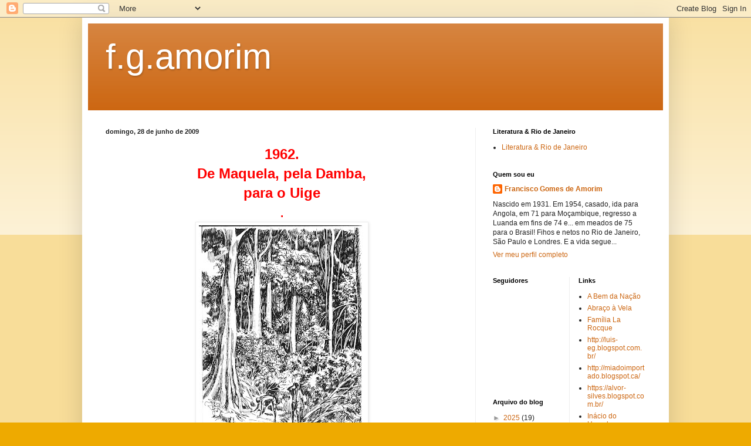

--- FILE ---
content_type: text/html; charset=UTF-8
request_url: https://fgamorim.blogspot.com/2009/06/
body_size: 31143
content:
<!DOCTYPE html>
<html class='v2' dir='ltr' lang='pt-BR'>
<head>
<link href='https://www.blogger.com/static/v1/widgets/335934321-css_bundle_v2.css' rel='stylesheet' type='text/css'/>
<meta content='width=1100' name='viewport'/>
<meta content='text/html; charset=UTF-8' http-equiv='Content-Type'/>
<meta content='blogger' name='generator'/>
<link href='https://fgamorim.blogspot.com/favicon.ico' rel='icon' type='image/x-icon'/>
<link href='http://fgamorim.blogspot.com/2009/06/' rel='canonical'/>
<link rel="alternate" type="application/atom+xml" title="f.g.amorim - Atom" href="https://fgamorim.blogspot.com/feeds/posts/default" />
<link rel="alternate" type="application/rss+xml" title="f.g.amorim - RSS" href="https://fgamorim.blogspot.com/feeds/posts/default?alt=rss" />
<link rel="service.post" type="application/atom+xml" title="f.g.amorim - Atom" href="https://www.blogger.com/feeds/2322657349990274458/posts/default" />
<!--Can't find substitution for tag [blog.ieCssRetrofitLinks]-->
<meta content='http://fgamorim.blogspot.com/2009/06/' property='og:url'/>
<meta content='f.g.amorim' property='og:title'/>
<meta content='' property='og:description'/>
<title>f.g.amorim: junho 2009</title>
<style id='page-skin-1' type='text/css'><!--
/*
-----------------------------------------------
Blogger Template Style
Name:     Simple
Designer: Blogger
URL:      www.blogger.com
----------------------------------------------- */
/* Content
----------------------------------------------- */
body {
font: normal normal 12px Arial, Tahoma, Helvetica, FreeSans, sans-serif;
color: #222222;
background: #eeaa00 none repeat scroll top left;
padding: 0 40px 40px 40px;
}
html body .region-inner {
min-width: 0;
max-width: 100%;
width: auto;
}
h2 {
font-size: 22px;
}
a:link {
text-decoration:none;
color: #cc6611;
}
a:visited {
text-decoration:none;
color: #888888;
}
a:hover {
text-decoration:underline;
color: #ff9900;
}
.body-fauxcolumn-outer .fauxcolumn-inner {
background: transparent url(https://resources.blogblog.com/blogblog/data/1kt/simple/body_gradient_tile_light.png) repeat scroll top left;
_background-image: none;
}
.body-fauxcolumn-outer .cap-top {
position: absolute;
z-index: 1;
height: 400px;
width: 100%;
}
.body-fauxcolumn-outer .cap-top .cap-left {
width: 100%;
background: transparent url(https://resources.blogblog.com/blogblog/data/1kt/simple/gradients_light.png) repeat-x scroll top left;
_background-image: none;
}
.content-outer {
-moz-box-shadow: 0 0 40px rgba(0, 0, 0, .15);
-webkit-box-shadow: 0 0 5px rgba(0, 0, 0, .15);
-goog-ms-box-shadow: 0 0 10px #333333;
box-shadow: 0 0 40px rgba(0, 0, 0, .15);
margin-bottom: 1px;
}
.content-inner {
padding: 10px 10px;
}
.content-inner {
background-color: #ffffff;
}
/* Header
----------------------------------------------- */
.header-outer {
background: #cc6611 url(https://resources.blogblog.com/blogblog/data/1kt/simple/gradients_light.png) repeat-x scroll 0 -400px;
_background-image: none;
}
.Header h1 {
font: normal normal 60px Arial, Tahoma, Helvetica, FreeSans, sans-serif;
color: #ffffff;
text-shadow: 1px 2px 3px rgba(0, 0, 0, .2);
}
.Header h1 a {
color: #ffffff;
}
.Header .description {
font-size: 140%;
color: #ffffff;
}
.header-inner .Header .titlewrapper {
padding: 22px 30px;
}
.header-inner .Header .descriptionwrapper {
padding: 0 30px;
}
/* Tabs
----------------------------------------------- */
.tabs-inner .section:first-child {
border-top: 0 solid #eeeeee;
}
.tabs-inner .section:first-child ul {
margin-top: -0;
border-top: 0 solid #eeeeee;
border-left: 0 solid #eeeeee;
border-right: 0 solid #eeeeee;
}
.tabs-inner .widget ul {
background: #f5f5f5 url(https://resources.blogblog.com/blogblog/data/1kt/simple/gradients_light.png) repeat-x scroll 0 -800px;
_background-image: none;
border-bottom: 1px solid #eeeeee;
margin-top: 0;
margin-left: -30px;
margin-right: -30px;
}
.tabs-inner .widget li a {
display: inline-block;
padding: .6em 1em;
font: normal normal 14px Arial, Tahoma, Helvetica, FreeSans, sans-serif;
color: #999999;
border-left: 1px solid #ffffff;
border-right: 1px solid #eeeeee;
}
.tabs-inner .widget li:first-child a {
border-left: none;
}
.tabs-inner .widget li.selected a, .tabs-inner .widget li a:hover {
color: #000000;
background-color: #eeeeee;
text-decoration: none;
}
/* Columns
----------------------------------------------- */
.main-outer {
border-top: 0 solid #eeeeee;
}
.fauxcolumn-left-outer .fauxcolumn-inner {
border-right: 1px solid #eeeeee;
}
.fauxcolumn-right-outer .fauxcolumn-inner {
border-left: 1px solid #eeeeee;
}
/* Headings
----------------------------------------------- */
div.widget > h2,
div.widget h2.title {
margin: 0 0 1em 0;
font: normal bold 11px Arial, Tahoma, Helvetica, FreeSans, sans-serif;
color: #000000;
}
/* Widgets
----------------------------------------------- */
.widget .zippy {
color: #999999;
text-shadow: 2px 2px 1px rgba(0, 0, 0, .1);
}
.widget .popular-posts ul {
list-style: none;
}
/* Posts
----------------------------------------------- */
h2.date-header {
font: normal bold 11px Arial, Tahoma, Helvetica, FreeSans, sans-serif;
}
.date-header span {
background-color: transparent;
color: #222222;
padding: inherit;
letter-spacing: inherit;
margin: inherit;
}
.main-inner {
padding-top: 30px;
padding-bottom: 30px;
}
.main-inner .column-center-inner {
padding: 0 15px;
}
.main-inner .column-center-inner .section {
margin: 0 15px;
}
.post {
margin: 0 0 25px 0;
}
h3.post-title, .comments h4 {
font: normal normal 22px Arial, Tahoma, Helvetica, FreeSans, sans-serif;
margin: .75em 0 0;
}
.post-body {
font-size: 110%;
line-height: 1.4;
position: relative;
}
.post-body img, .post-body .tr-caption-container, .Profile img, .Image img,
.BlogList .item-thumbnail img {
padding: 2px;
background: #ffffff;
border: 1px solid #eeeeee;
-moz-box-shadow: 1px 1px 5px rgba(0, 0, 0, .1);
-webkit-box-shadow: 1px 1px 5px rgba(0, 0, 0, .1);
box-shadow: 1px 1px 5px rgba(0, 0, 0, .1);
}
.post-body img, .post-body .tr-caption-container {
padding: 5px;
}
.post-body .tr-caption-container {
color: #222222;
}
.post-body .tr-caption-container img {
padding: 0;
background: transparent;
border: none;
-moz-box-shadow: 0 0 0 rgba(0, 0, 0, .1);
-webkit-box-shadow: 0 0 0 rgba(0, 0, 0, .1);
box-shadow: 0 0 0 rgba(0, 0, 0, .1);
}
.post-header {
margin: 0 0 1.5em;
line-height: 1.6;
font-size: 90%;
}
.post-footer {
margin: 20px -2px 0;
padding: 5px 10px;
color: #666666;
background-color: #f9f9f9;
border-bottom: 1px solid #eeeeee;
line-height: 1.6;
font-size: 90%;
}
#comments .comment-author {
padding-top: 1.5em;
border-top: 1px solid #eeeeee;
background-position: 0 1.5em;
}
#comments .comment-author:first-child {
padding-top: 0;
border-top: none;
}
.avatar-image-container {
margin: .2em 0 0;
}
#comments .avatar-image-container img {
border: 1px solid #eeeeee;
}
/* Comments
----------------------------------------------- */
.comments .comments-content .icon.blog-author {
background-repeat: no-repeat;
background-image: url([data-uri]);
}
.comments .comments-content .loadmore a {
border-top: 1px solid #999999;
border-bottom: 1px solid #999999;
}
.comments .comment-thread.inline-thread {
background-color: #f9f9f9;
}
.comments .continue {
border-top: 2px solid #999999;
}
/* Accents
---------------------------------------------- */
.section-columns td.columns-cell {
border-left: 1px solid #eeeeee;
}
.blog-pager {
background: transparent none no-repeat scroll top center;
}
.blog-pager-older-link, .home-link,
.blog-pager-newer-link {
background-color: #ffffff;
padding: 5px;
}
.footer-outer {
border-top: 0 dashed #bbbbbb;
}
/* Mobile
----------------------------------------------- */
body.mobile  {
background-size: auto;
}
.mobile .body-fauxcolumn-outer {
background: transparent none repeat scroll top left;
}
.mobile .body-fauxcolumn-outer .cap-top {
background-size: 100% auto;
}
.mobile .content-outer {
-webkit-box-shadow: 0 0 3px rgba(0, 0, 0, .15);
box-shadow: 0 0 3px rgba(0, 0, 0, .15);
}
.mobile .tabs-inner .widget ul {
margin-left: 0;
margin-right: 0;
}
.mobile .post {
margin: 0;
}
.mobile .main-inner .column-center-inner .section {
margin: 0;
}
.mobile .date-header span {
padding: 0.1em 10px;
margin: 0 -10px;
}
.mobile h3.post-title {
margin: 0;
}
.mobile .blog-pager {
background: transparent none no-repeat scroll top center;
}
.mobile .footer-outer {
border-top: none;
}
.mobile .main-inner, .mobile .footer-inner {
background-color: #ffffff;
}
.mobile-index-contents {
color: #222222;
}
.mobile-link-button {
background-color: #cc6611;
}
.mobile-link-button a:link, .mobile-link-button a:visited {
color: #ffffff;
}
.mobile .tabs-inner .section:first-child {
border-top: none;
}
.mobile .tabs-inner .PageList .widget-content {
background-color: #eeeeee;
color: #000000;
border-top: 1px solid #eeeeee;
border-bottom: 1px solid #eeeeee;
}
.mobile .tabs-inner .PageList .widget-content .pagelist-arrow {
border-left: 1px solid #eeeeee;
}

--></style>
<style id='template-skin-1' type='text/css'><!--
body {
min-width: 1000px;
}
.content-outer, .content-fauxcolumn-outer, .region-inner {
min-width: 1000px;
max-width: 1000px;
_width: 1000px;
}
.main-inner .columns {
padding-left: 0;
padding-right: 320px;
}
.main-inner .fauxcolumn-center-outer {
left: 0;
right: 320px;
/* IE6 does not respect left and right together */
_width: expression(this.parentNode.offsetWidth -
parseInt("0") -
parseInt("320px") + 'px');
}
.main-inner .fauxcolumn-left-outer {
width: 0;
}
.main-inner .fauxcolumn-right-outer {
width: 320px;
}
.main-inner .column-left-outer {
width: 0;
right: 100%;
margin-left: -0;
}
.main-inner .column-right-outer {
width: 320px;
margin-right: -320px;
}
#layout {
min-width: 0;
}
#layout .content-outer {
min-width: 0;
width: 800px;
}
#layout .region-inner {
min-width: 0;
width: auto;
}
body#layout div.add_widget {
padding: 8px;
}
body#layout div.add_widget a {
margin-left: 32px;
}
--></style>
<link href='https://www.blogger.com/dyn-css/authorization.css?targetBlogID=2322657349990274458&amp;zx=5ede56bf-566e-46cf-9978-1f0165064228' media='none' onload='if(media!=&#39;all&#39;)media=&#39;all&#39;' rel='stylesheet'/><noscript><link href='https://www.blogger.com/dyn-css/authorization.css?targetBlogID=2322657349990274458&amp;zx=5ede56bf-566e-46cf-9978-1f0165064228' rel='stylesheet'/></noscript>
<meta name='google-adsense-platform-account' content='ca-host-pub-1556223355139109'/>
<meta name='google-adsense-platform-domain' content='blogspot.com'/>

</head>
<body class='loading variant-bold'>
<div class='navbar section' id='navbar' name='Navbar'><div class='widget Navbar' data-version='1' id='Navbar1'><script type="text/javascript">
    function setAttributeOnload(object, attribute, val) {
      if(window.addEventListener) {
        window.addEventListener('load',
          function(){ object[attribute] = val; }, false);
      } else {
        window.attachEvent('onload', function(){ object[attribute] = val; });
      }
    }
  </script>
<div id="navbar-iframe-container"></div>
<script type="text/javascript" src="https://apis.google.com/js/platform.js"></script>
<script type="text/javascript">
      gapi.load("gapi.iframes:gapi.iframes.style.bubble", function() {
        if (gapi.iframes && gapi.iframes.getContext) {
          gapi.iframes.getContext().openChild({
              url: 'https://www.blogger.com/navbar/2322657349990274458?origin\x3dhttps://fgamorim.blogspot.com',
              where: document.getElementById("navbar-iframe-container"),
              id: "navbar-iframe"
          });
        }
      });
    </script><script type="text/javascript">
(function() {
var script = document.createElement('script');
script.type = 'text/javascript';
script.src = '//pagead2.googlesyndication.com/pagead/js/google_top_exp.js';
var head = document.getElementsByTagName('head')[0];
if (head) {
head.appendChild(script);
}})();
</script>
</div></div>
<div class='body-fauxcolumns'>
<div class='fauxcolumn-outer body-fauxcolumn-outer'>
<div class='cap-top'>
<div class='cap-left'></div>
<div class='cap-right'></div>
</div>
<div class='fauxborder-left'>
<div class='fauxborder-right'></div>
<div class='fauxcolumn-inner'>
</div>
</div>
<div class='cap-bottom'>
<div class='cap-left'></div>
<div class='cap-right'></div>
</div>
</div>
</div>
<div class='content'>
<div class='content-fauxcolumns'>
<div class='fauxcolumn-outer content-fauxcolumn-outer'>
<div class='cap-top'>
<div class='cap-left'></div>
<div class='cap-right'></div>
</div>
<div class='fauxborder-left'>
<div class='fauxborder-right'></div>
<div class='fauxcolumn-inner'>
</div>
</div>
<div class='cap-bottom'>
<div class='cap-left'></div>
<div class='cap-right'></div>
</div>
</div>
</div>
<div class='content-outer'>
<div class='content-cap-top cap-top'>
<div class='cap-left'></div>
<div class='cap-right'></div>
</div>
<div class='fauxborder-left content-fauxborder-left'>
<div class='fauxborder-right content-fauxborder-right'></div>
<div class='content-inner'>
<header>
<div class='header-outer'>
<div class='header-cap-top cap-top'>
<div class='cap-left'></div>
<div class='cap-right'></div>
</div>
<div class='fauxborder-left header-fauxborder-left'>
<div class='fauxborder-right header-fauxborder-right'></div>
<div class='region-inner header-inner'>
<div class='header section' id='header' name='Cabeçalho'><div class='widget Header' data-version='1' id='Header1'>
<div id='header-inner'>
<div class='titlewrapper'>
<h1 class='title'>
<a href='https://fgamorim.blogspot.com/'>
f.g.amorim
</a>
</h1>
</div>
<div class='descriptionwrapper'>
<p class='description'><span>
</span></p>
</div>
</div>
</div></div>
</div>
</div>
<div class='header-cap-bottom cap-bottom'>
<div class='cap-left'></div>
<div class='cap-right'></div>
</div>
</div>
</header>
<div class='tabs-outer'>
<div class='tabs-cap-top cap-top'>
<div class='cap-left'></div>
<div class='cap-right'></div>
</div>
<div class='fauxborder-left tabs-fauxborder-left'>
<div class='fauxborder-right tabs-fauxborder-right'></div>
<div class='region-inner tabs-inner'>
<div class='tabs no-items section' id='crosscol' name='Entre colunas'></div>
<div class='tabs no-items section' id='crosscol-overflow' name='Cross-Column 2'></div>
</div>
</div>
<div class='tabs-cap-bottom cap-bottom'>
<div class='cap-left'></div>
<div class='cap-right'></div>
</div>
</div>
<div class='main-outer'>
<div class='main-cap-top cap-top'>
<div class='cap-left'></div>
<div class='cap-right'></div>
</div>
<div class='fauxborder-left main-fauxborder-left'>
<div class='fauxborder-right main-fauxborder-right'></div>
<div class='region-inner main-inner'>
<div class='columns fauxcolumns'>
<div class='fauxcolumn-outer fauxcolumn-center-outer'>
<div class='cap-top'>
<div class='cap-left'></div>
<div class='cap-right'></div>
</div>
<div class='fauxborder-left'>
<div class='fauxborder-right'></div>
<div class='fauxcolumn-inner'>
</div>
</div>
<div class='cap-bottom'>
<div class='cap-left'></div>
<div class='cap-right'></div>
</div>
</div>
<div class='fauxcolumn-outer fauxcolumn-left-outer'>
<div class='cap-top'>
<div class='cap-left'></div>
<div class='cap-right'></div>
</div>
<div class='fauxborder-left'>
<div class='fauxborder-right'></div>
<div class='fauxcolumn-inner'>
</div>
</div>
<div class='cap-bottom'>
<div class='cap-left'></div>
<div class='cap-right'></div>
</div>
</div>
<div class='fauxcolumn-outer fauxcolumn-right-outer'>
<div class='cap-top'>
<div class='cap-left'></div>
<div class='cap-right'></div>
</div>
<div class='fauxborder-left'>
<div class='fauxborder-right'></div>
<div class='fauxcolumn-inner'>
</div>
</div>
<div class='cap-bottom'>
<div class='cap-left'></div>
<div class='cap-right'></div>
</div>
</div>
<!-- corrects IE6 width calculation -->
<div class='columns-inner'>
<div class='column-center-outer'>
<div class='column-center-inner'>
<div class='main section' id='main' name='Principal'><div class='widget Blog' data-version='1' id='Blog1'>
<div class='blog-posts hfeed'>

          <div class="date-outer">
        
<h2 class='date-header'><span>domingo, 28 de junho de 2009</span></h2>

          <div class="date-posts">
        
<div class='post-outer'>
<div class='post hentry uncustomized-post-template' itemprop='blogPost' itemscope='itemscope' itemtype='http://schema.org/BlogPosting'>
<meta content='https://blogger.googleusercontent.com/img/b/R29vZ2xl/AVvXsEjaaYLB8d6BoIYtxUy2OOjKWoygD7SSjIS1pSl4XgO28Ru8YBXGzxywLsROOKExdgJHSbhsjUp-YX2SS8GdR3Fxd5L4o8cYx8tcL-iFa5UUGPmbPTu66Yv9fIh3_Sll8vzT9T9F90V7lfc/s400/N.S.+Uige.jpg' itemprop='image_url'/>
<meta content='2322657349990274458' itemprop='blogId'/>
<meta content='1679460477423592531' itemprop='postId'/>
<a name='1679460477423592531'></a>
<div class='post-header'>
<div class='post-header-line-1'></div>
</div>
<div class='post-body entry-content' id='post-body-1679460477423592531' itemprop='description articleBody'>
<div align="center"><strong><span style="font-size:180%;color:#ff0000;">1962. </span></strong></div><div align="center"><strong><span style="font-size:180%;color:#ff0000;">De Maquela, pela Damba, </span></strong></div><div align="center"><strong><span style="font-size:180%;color:#ff0000;">para o Uige</span></strong></div><div align="center"><strong><span style="font-size:180%;color:#ff0000;"><span style="font-size:78%;">.</span></strong></div></span><img alt="" border="0" id="BLOGGER_PHOTO_ID_5352389721164031554" src="https://blogger.googleusercontent.com/img/b/R29vZ2xl/AVvXsEjaaYLB8d6BoIYtxUy2OOjKWoygD7SSjIS1pSl4XgO28Ru8YBXGzxywLsROOKExdgJHSbhsjUp-YX2SS8GdR3Fxd5L4o8cYx8tcL-iFa5UUGPmbPTu66Yv9fIh3_Sll8vzT9T9F90V7lfc/s400/N.S.+Uige.jpg" style="DISPLAY: block; MARGIN: 0px auto 10px; WIDTH: 283px; CURSOR: hand; HEIGHT: 400px; TEXT-ALIGN: center" /> <div align="justify"></div><p align="center"><strong><em><span style="font-size:78%;">Mata da região do Uige - por Neves e Sousa, o </span></em></strong><strong><em><span style="font-size:78%;">Grande pintor de Angola</span></em></strong></p><p><br /></p><div align="justify">Não muitos quilômetros adiante da anterior cena em que o porco foi a personagem de destaque, a estrada estava em construção, ou reconstrução, e como tinha chovido muito nos dias anteriores as obras tiveram que parar, porque numa extensão bastante grande, aquilo se transfomara num lameiro só. Barro vermelho, terrível. Região de café, quente e úmida.<br />O Fusca sempre foi um carro especial, e com alguma experiência é difícil deixá-lo atolar, mesmo nesses lameiros profundos. Qualquer outro carro, mesmo jeep, dificilmente os atravessa. Fusca dança em cima da lama, entra com as rodas nos trilhos de outros carros, normalmente de caminhões, fundas, roça a barriga pelo chão, escorrega aqui, empurra ali, mas lá progride, Deus sabe como. De repente pela frente um caminhão tombado. Derrapara na lama e estava caído de lado. A carga era de animais: porcos, cabras, galinhas, patos, etc. Tudo por ali espalhado. Uns ciscando, outros fuçando ou picando um pouco de capim aqui e além. O motorista e o ajudante sentados no chão procurando com trabalho alguma sombra da carroceria, procuravam que os animais não se dispersassem, enquanto aguardavam socorro já pedido na véspera. Tinha que vir um trator, possante, para endireitar o carro, ainda por cima a ter que o fazer no meio de um lamaçal que estava longe de secar. Quando chegaria? Quem sabe! Paciência era uma virtude que não podia faltar a quem andava naquelas estradas.<br />O acidente tinha sido na véspera, há mais de vinte e quatro horas, e tudo ali jazia sob um pesado calor úmido e um desconforto total. Nem na cabine do carro podiam entrar, porque o banco estava na posição vertical!<br />No meu carro, além das caixas de cerveja ia sempre uma bolsa isotérmica, que antes da saída de qualquer povoação, se enchia com o máximo possível de cervejas bem geladas, e que assim se mantinham o dia todo.<br />Como é evidente não podíamos fazer nada para ajudar os homens a sair daquela situação.<br />Parei o carro, boa tarde, isto é que foi azar, iam para onde, vêm de onde, etc., e pouco mais do que isto. Depois de ouvir os escassos lamentos úteis em semelhante ocasião, sempre me pareceu que o melhor seria aliviar um pouco a má disposição daqueles dois. E perguntei:<br />- E que tal agora uma Cuca gelada?<br />Perguntar ao nu e esfarrapado se quer uma camisa! Nova e lavada!<br />- Você vê-nos nesta situação miserável e ainda vem gozar conosco? Cerveja gelada, hein? Siga a sua vida e deixe a gente em paz! - disse o motorista com cara de poucos amigos.<br />- Bom. Querem, ou não querem uma Cuca geladinha?<br />- Se isso fosse possível, era milagre. É tudo quanto estou a desejar desde que o sol começou a aquecer. Mas, por favor, não brinque com coisas sérias.<br />Fui ao carro, tirei duas cervejas, que estavam mesmo geladas, e quando as entreguei aos homens, eles não queriam acreditar! Não é que lhes apareciam, ali no meio de nada, onde ninguém passava há pelo menos vinte e quatro horas, duas cervejas, e geladas! Era mesmo milagre! O espanto na cara daqueles homens era digno de ser perpetuado! E a alegria?<br />Beberam com um prazer que de certeza nunca outra cerveja lhes havia proporcionado! Só se ouvia Aaaahhhh, que maravilha!<br />Tive que seguir viagem, mas de certeza aqueles homens, que ainda ali ficaram, esperando por ajuda válida, nunca mais na vida devem ter esquecido que um dia lhes caiu do céu uma Cuca tão bem gelada.<br />Nessa noite iria dormir no Uige e no seguinte talvez em casa, em Luanda, onde a família, nessa altura composta pela mulher e já cinco filhos, me cutucava de saudades.<br />A certa altura, caminhando pela berma da estrada, com a tranquilidade de quem dispõe de todo o tempo do mundo, um homem já entrado em anos, porque alguns cabelos teimavam em querer aparecer brancos, carregava na cabeça um bonito cacho de bananas.<br />Era habitual nestas minhas saídas, correndo através das estradas de Angola, no regresso levar alguma coisa para os muitos dentes do pessoal que me aguardava: por vezes alguma pequena peça de caça, visto que sempre levava comigo uma ou duas armas, ou galinhas, ou frutas, raramente verduras, que comprava aos camponeses a preços muito inferiores ao que se encontravam na cidade, e decidi entabular negociações para comprar o cacho de bananas. Parei o carro.<br />- Boa tarde.<br />- Boa tarde.<br />- Quer vender o cacho de bananas?<br />- Não, patrão. É para minha casa.<br />- Mas onde você encontrou esse cacho pode ir lá buscar mais. E eu pago esse.<br />- ???!!!<br />Esta conversa não foi assim tão simples. O nosso homem não queria mesmo vender as bananas! Mas avançando um pouco mais na difícil argumentação, acabei por convencê-lo!<br />- E então quanto valem as bananas?<br />O homem pensou, demorou a responder e depois:<br />- Dez angolar!<br />- Dez angolares??? Isso é muito caro. É o preço que eu pago na cidade.<br />Ofereci cinco.<br />- Cinco não. É pouco. Dez angolar.<br />Aí ficámos: eu oferecendo cinco e ele insistindo nos dez, sem evoluir, até que o pobre homem capitulou e concordou com os cinco angolares.<br />Guardámos o cacho dentro do carro e quando lhe fui pagar com uma nota de dez o velhote respondeu que não tinha troco. Aliás não tinha uma única moeda. Rebuscado pelos bolsos lá encontrei dez angolares trocados e passei-os para a mão dele. Viu que era dinheiro demais e quis devolver o excedente do combinado!<br />Nessa altura era eu que insistia que lhe queria pagar os dez angolares. O homem não aceitava. O combinado tinham sido cinco!<br />Então lá lhe entreguei o combinado, e a seguir &#8220;ofereci-lhe&#8221; os outros cinco para ele beber uma cerveja! Assim era outra coisa! Ele aceitou, sorriu, agradeceu, e cada um seguiu o seu destino! O nosso homem com dez angolares no bolso, que lhe deram com certeza muito jeito, e eu, além de ter desfrutado daquela simpática negociação, carregando umas ótimas bananas para a turma dos meus caluandos.<br />Era assim, naquele tempo!<br /><span style="font-size:78%;"><br /></span>N.- Em 1962 a moeda já tinha deixado de ser &#8220;angolar&#8221; para ser &#8220;escudo&#8221;. Mas isso fica para outra história!<span style="font-size:78%;"></div><div align="justify"></div><br /></span><div align="justify"><em><span style="font-size:78%;">in <strong>"Contos Peregrinos a Preto e Branco"</strong> de Francisco G. de Amorim<span style="font-size:78%;"></span></em></div><br /></span><div align="justify"><em><span style="font-size:78%;"></span></em></div><div align="justify"><span style="font-size:85%;">28 jun 09</span></div><br /><div align="justify"><span style="font-size:78%;"></span></div><br /><div align="justify"><span style="font-size:78%;"></span></div>
<div style='clear: both;'></div>
</div>
<div class='post-footer'>
<div class='post-footer-line post-footer-line-1'>
<span class='post-author vcard'>
Postado por
<span class='fn' itemprop='author' itemscope='itemscope' itemtype='http://schema.org/Person'>
<meta content='https://www.blogger.com/profile/10801962442581779154' itemprop='url'/>
<a class='g-profile' href='https://www.blogger.com/profile/10801962442581779154' rel='author' title='author profile'>
<span itemprop='name'>Francisco Gomes de Amorim</span>
</a>
</span>
</span>
<span class='post-timestamp'>
às
<meta content='http://fgamorim.blogspot.com/2009/06/1962.html' itemprop='url'/>
<a class='timestamp-link' href='https://fgamorim.blogspot.com/2009/06/1962.html' rel='bookmark' title='permanent link'><abbr class='published' itemprop='datePublished' title='2009-06-28T11:38:00-03:00'>11:38</abbr></a>
</span>
<span class='post-comment-link'>
<a class='comment-link' href='https://fgamorim.blogspot.com/2009/06/1962.html#comment-form' onclick=''>
Nenhum comentário:
  </a>
</span>
<span class='post-icons'>
<span class='item-action'>
<a href='https://www.blogger.com/email-post/2322657349990274458/1679460477423592531' title='Enviar esta postagem'>
<img alt='' class='icon-action' height='13' src='https://resources.blogblog.com/img/icon18_email.gif' width='18'/>
</a>
</span>
<span class='item-control blog-admin pid-1417309664'>
<a href='https://www.blogger.com/post-edit.g?blogID=2322657349990274458&postID=1679460477423592531&from=pencil' title='Editar post'>
<img alt='' class='icon-action' height='18' src='https://resources.blogblog.com/img/icon18_edit_allbkg.gif' width='18'/>
</a>
</span>
</span>
<div class='post-share-buttons goog-inline-block'>
</div>
</div>
<div class='post-footer-line post-footer-line-2'>
<span class='post-labels'>
</span>
</div>
<div class='post-footer-line post-footer-line-3'>
<span class='post-location'>
</span>
</div>
</div>
</div>
</div>

          </div></div>
        

          <div class="date-outer">
        
<h2 class='date-header'><span>sexta-feira, 19 de junho de 2009</span></h2>

          <div class="date-posts">
        
<div class='post-outer'>
<div class='post hentry uncustomized-post-template' itemprop='blogPost' itemscope='itemscope' itemtype='http://schema.org/BlogPosting'>
<meta content='https://blogger.googleusercontent.com/img/b/R29vZ2xl/AVvXsEg_8PTGfV9WNpojUFNM912ffkWGR5HF4JISE4Z6PZNw6TElifmXnV5MgBLA_cg7CO_hs6aBwbD6TfWYq76AOHXqhjCJjCfxWgjjKO0VhR8neLzGxscOskkvwi2YvVegu9y50_FEeKzlvC0/s400/sanzala.jpg' itemprop='image_url'/>
<meta content='2322657349990274458' itemprop='blogId'/>
<meta content='644615165946284033' itemprop='postId'/>
<a name='644615165946284033'></a>
<div class='post-header'>
<div class='post-header-line-1'></div>
</div>
<div class='post-body entry-content' id='post-body-644615165946284033' itemprop='description articleBody'>
<div align="center"><br /></div><div align="center"><span style="font-size:180%;color:#ff0000;"><strong>1962. </strong></span></div><div align="center"><span style="font-size:180%;color:#ff0000;"><strong>De Maquela do Zombo para Damba. </strong></span></div><div align="center"><span style="font-size:180%;color:#ff0000;"><strong>Norte de Angola.</strong></span></div><div align="center"><strong><span style="font-size:180%;"><span style="font-size:85%;"><span style="color:#ffffff;">.</span></span></strong></div></span><img alt="" border="0" id="BLOGGER_PHOTO_ID_5350915797130181170" src="https://blogger.googleusercontent.com/img/b/R29vZ2xl/AVvXsEg_8PTGfV9WNpojUFNM912ffkWGR5HF4JISE4Z6PZNw6TElifmXnV5MgBLA_cg7CO_hs6aBwbD6TfWYq76AOHXqhjCJjCfxWgjjKO0VhR8neLzGxscOskkvwi2YvVegu9y50_FEeKzlvC0/s400/sanzala.jpg" style="DISPLAY: block; MARGIN: 0px auto 10px; WIDTH: 400px; CURSOR: hand; HEIGHT: 261px; TEXT-ALIGN: center" /> <p align="center"><em><span style="font-size:78%;">Seria mais ou menos assim a senzala</span></em><br /></p><div align="justify"></div><div align="justify">Bem perto da fronteira norte com o Zaire. Por ali a guerrilha não dava muita trégua, o que tornava deveras perigoso circular por aquela região. No entanto, volta e meia as coisas se apresentavam mais calmas ou mais controladas e sempre aparecia quem se aventurasse a fazê-lo. Não havia outro meio de visitar todas as povoações, porque poucas justificavam ter pista para aviões, por pequena que fosse. Alem disso o eventual ataque de guerrilheiros a carros particulares era raro, menos ainda numa estrada de bom piso. De qualquer modo raros eram os caros que ali passavam.<br />A estrada estava boa, piso firme e liso, e o carro, desta vez um Fusca, seguia em boa velocidade. Comigo só o ajudante que falava, alem de português, nada mais do que a língua da sua região, o umbundo. Como se dizia na época, bailundo!<br />De repente ao passar ao lado de uma sanzala, um porco de tamanho já razoável, pesando quatro ou cinco arrobas, andar tranqüilo e despreocupado, já que o problema colonial não era com ele, lembra-se de cruzar a estrada. Sem hipótese de desviar ou travar completamente, o Fusca apanhou-o e jogou-o longe. Longe... uns 4 ou metros.<br />Que chatice! Logo em plena região efervescente. Pára-se o carro e analisam-se os estragos mútuos. Um porco morto e um pára-lamas torcido, encostado no pneu. Felizmente só isso.<br />Acorre gente, primeiro a criançada, os candengue, e os homens, enquanto as mulheres largam o pilão, a mandioca, as quindas e os mussalos para virem juntar-se ao grupo de espectadores.<br />Num instante está um monte de gente à nossa volta, mais ou menos todos falando ao mesmo tempo, ou para si mesmos, uns com os outros ou somente imitindo expressões de pasmo.<br />- Háca! Aiué!<br />A língua daquele povo é o quicongo, mesma remota raiz do quimbundo e do umbundo, mas já assaz diferente, para não permitir um entendimento fácil com as gentes do centro e sul. E a gente daquela sanzala pouco ou nada falava de português.<br />Para encetar o diálogo avança um homem, uma espécie de intérprete porta voz do pensamento e vontade da comunidade! Começa a discussão, calma e difícil por causa da língua, mas não impossível, sobre o porco, que estava morto. Todos na esperança, quase certeza, que o motorista lhes ia pagar o animal, procuravam valorizá-lo. Para que não houvesse divergência de atitudes e valores a passar ao branco, antes de se pronunciarem conferenciavam primeiro entre si e o porta voz transmitia a opinião aprovada. Depois era preciso traduzir a mensagem, e a seguir discuti-la. Regatear o valor. O primeiro valor é sempre alto! Voltava o grupo a confabular entre si, com uns quantos mais calmos e condescendentes e outros linha dura, deixando transparecer que nem todos estavam de perfeito acordo, cabendo sempre ao mesmo porta voz transmitir a opinião, se não unânime, pelo menos da maioria, e acordada. Tudo isto sem pressa, pacífica e tranquilamente. Para eles o tempo passa devagar, e sabem bem que as cadelas apressadas parem os filhos cegos. Encostado ao carro eu gozava aquela negociação, feita com a colaboração do ajudante, bailundo forte, o Agostinho, que não entendia bem, creio que nem mal, as mensagens emitidas pelos co-proprietários do porco. Entretanto eu deixara de ter pressa em sair dali porque aquele dialogo era sensacional, e muito me divertia.<br />Ao fim de um bom tempo tinha-se conseguido estabelecer a primeira plataforma de entendimento. O valor do porco. Cem escudos. Mas era conveniente que se repetisse para que não restassem duvidas:<br />- O porco vale então cem escudos?<br />Todos abanaram positivamente a cabeça, porque cem escudos era linguagem geral!<br />- Sim.<br />A cara deles mostrava-se satisfeita com o acordo. Estava encerrado o primeiro capítulo. Depois desta etapa decidi que era preciso passar a discutir um outro aspecto importante da questão: a estrada fora feita para porcos ou para carros?<br />Não esperavam por esta! Com ar de candengues apanhados com a mão no doce, recomeçam as sessões parlamentares entre todos, que não tiveram muita dificuldade em concordar que as estradas haviam sido feitas para carros. Sentido de justiça não lhes faltava, e mesmo sabendo que podiam perder a disputa, se disputa se podia chamar aquela procura de entendimento, não negavam o que a consciência lhes ditava. O porco não devia ter atravessado a estrada. Fim do capítulo segundo.<br />Até aqui já se tinham passado talvez uns trinta minutos. O semblante daquela gente perdera parte do sorriso! Já antevia os tais cem escudos a voarem!<br />Novo ponto a discutir: uma vez que a estrada era para carros, o porco é que havia estragado o carro, que ficou com um pára-lama todo torcido, a que entretanto o Agostinho já havia dado ali mesmo um jeito para não encostar no pneu, que não chegou a sofrer. O culpado era o porco. Quem devia pagar a reparação?<br />Aquela gente com ar ainda um pouco mais triste, após conferenciarem ativa e novamente entre si acabaram por acordar que a verdade era aquela. A culpa era do porco. Todos, através do porta voz, acabaram por dizer que sim, e ficaram em silêncio à espera do desfecho do diálogo.<br />Calculou-se então que a reparação do carro custaria outros cem escudos, assunto de que eles não tinham noção, e que na verdade ia custar bem mais. Foi preciso explicar-lhes que o carro tinha que ir para a oficina, pára-lamas novo, pintura, etc., e isto se não tivesse afetado a direção. Tudo coisas que significavam mais ou menos... chinês. Ao fim de mais outro tanto tempo, concordaram também que esse valor seria, quem sabe?, o custo da reparação.<br />Quarto capítulo. Recapitulando, antes de passar à final: se o porco valia cem escudos, a culpa do acidente fora do dito porco, e o custo da reparação era também de cem escudos, está-se mesmo a ver que quem ia pagar o estrago era o próprio porco.<br />- !!!!<br />Desilusão. Começaram por pensar que além de ficarem com o porco para o comerem, ainda iam receber cem escudos de indenização, e agora não só não receberiam nada, como tinham que entregar o porco!<br />O ar era de tristeza e confusão no semblante de cada um e de todos. Ficou no entanto bem assente que eu levaria o porco para me pagar dos estragos por ele feitos. O porco passou a ser minha propriedade. Tudo muito devagar e cordial, nunca se passando ao ponto seguinte sem que o primeiro ficasse bem claro em suas mentes. Mas o que é justo é justo!<br />Nessa época eu trabalhava na fábrica de cerveja, a Cuca, a mais antiga e bem conhecida em todos os cantos de Angola, e sempre viajava levando o carro abastecido com umas quantas caixas, para o que pudesse acontecer. Nunca havia perigo de se acabarem porque no próximo distribuidor repunha o estoque.<br />- Bom, então o porco é meu.<br />- ... sim, siô.<br />Vai começar nova discussão, desta vez mais sutil e delicada.<br />- Eu vou dar o porco para vocês comerem.<br />- ???!!!<br />- Dado; oferecido!<br />Não queriam. Aquilo fazia muita confusão nas suas cabeças. Porquê lhes havia eu de oferecer o porco? Alguma coisa ia querer de volta. O negócio não estava a cheirar-lhes bem! Nunca alguém lhes tinha dado alguma coisa sem querer de volta uma paga maior. Desta vez não era o caso. Foi difícil convencê-los que eu simplesmente lhes oferecia o porco e não queria nada de volta. Assim mesmo continuavam desconfiados.<br />Só se convenceram quando o finalmente o Agostinho a um sinal meu tirou de dentro do carro uma caixa de cervejas e lhes entregou.<br />- Como vocês foram simpáticos, não só vão ficar com o porco, como ainda com esta caixa de cerveja, para acompanhar a festa.<br />Como se pode imaginar, isto não foi dito com tanta singeleza, por dificuldade de entendimento lingüístico.<br />Quando por fim ficaram bem cientes de que iam mesmo ficar com o animal, sem pagar nada e ainda por cima recebiam, de graça, uma caixa de cervejas, foi uma festa. Quizomba, aliás madinga!<br />Toda esta conversa havia durado perto duma hora, mas valeu muito a pena. Analisar as discussões entre eles, cautelosas para não deixarem transparecer os seus pensamentos, desconfiados com um indivíduo que nunca tinham visto, e desejosos de, como toda a gente, levar alguma vantagem, era um espetáculo.<br />Nas suas caras via-se agora tranquilidade. As crianças não entenderam muito bem o negócio, nem era negócio que lhes interessasse. Mas os adultos, homens e mulheres batiam palmas de alegria e agradecimento. Correram a pegar no porco para o esfolar, e não queriam deixar-me ir embora sem que ficasse para comer com eles! Infelizmente não podia. Naquela estrada não se devia nunca circular de noite, e ainda tinha muito quilometro a percorrer.<br />Bebemos uma cerveja juntos, quase trocámos juras de amizade eterna, o que não era difícil de concretizar, e depois, com muita mágoa, tive que ir embora.</div><br /><div align="justify">(a continuar...)</div><div align="justify"><span style="font-size:78%;"><em>in "Contos Peregrinos a Preto e Branco", 1998</em></span></div><div align="justify"><em><span style="font-size:78%;">por Francisco G. de Amorim</span></em></div><div align="justify"><span style="font-size:85%;">4 jun. 09</span></div>
<div style='clear: both;'></div>
</div>
<div class='post-footer'>
<div class='post-footer-line post-footer-line-1'>
<span class='post-author vcard'>
Postado por
<span class='fn' itemprop='author' itemscope='itemscope' itemtype='http://schema.org/Person'>
<meta content='https://www.blogger.com/profile/10801962442581779154' itemprop='url'/>
<a class='g-profile' href='https://www.blogger.com/profile/10801962442581779154' rel='author' title='author profile'>
<span itemprop='name'>Francisco Gomes de Amorim</span>
</a>
</span>
</span>
<span class='post-timestamp'>
às
<meta content='http://fgamorim.blogspot.com/2009/06/o-inimigo-nao-faria-melhor.html' itemprop='url'/>
<a class='timestamp-link' href='https://fgamorim.blogspot.com/2009/06/o-inimigo-nao-faria-melhor.html' rel='bookmark' title='permanent link'><abbr class='published' itemprop='datePublished' title='2009-06-19T12:03:00-03:00'>12:03</abbr></a>
</span>
<span class='post-comment-link'>
<a class='comment-link' href='https://fgamorim.blogspot.com/2009/06/o-inimigo-nao-faria-melhor.html#comment-form' onclick=''>
5 comentários:
  </a>
</span>
<span class='post-icons'>
<span class='item-action'>
<a href='https://www.blogger.com/email-post/2322657349990274458/644615165946284033' title='Enviar esta postagem'>
<img alt='' class='icon-action' height='13' src='https://resources.blogblog.com/img/icon18_email.gif' width='18'/>
</a>
</span>
<span class='item-control blog-admin pid-1417309664'>
<a href='https://www.blogger.com/post-edit.g?blogID=2322657349990274458&postID=644615165946284033&from=pencil' title='Editar post'>
<img alt='' class='icon-action' height='18' src='https://resources.blogblog.com/img/icon18_edit_allbkg.gif' width='18'/>
</a>
</span>
</span>
<div class='post-share-buttons goog-inline-block'>
</div>
</div>
<div class='post-footer-line post-footer-line-2'>
<span class='post-labels'>
</span>
</div>
<div class='post-footer-line post-footer-line-3'>
<span class='post-location'>
</span>
</div>
</div>
</div>
</div>

          </div></div>
        

          <div class="date-outer">
        
<h2 class='date-header'><span>terça-feira, 16 de junho de 2009</span></h2>

          <div class="date-posts">
        
<div class='post-outer'>
<div class='post hentry uncustomized-post-template' itemprop='blogPost' itemscope='itemscope' itemtype='http://schema.org/BlogPosting'>
<meta content='https://blogger.googleusercontent.com/img/b/R29vZ2xl/AVvXsEg5B1s2HawUb0_gQ7HhINW4qKTc_PUdf2fDa2kGjty9oj8FQSOkXoR8wMClmKUHXf5mHeEactSMgVD-XzP4Zbd59ALybKpe5Omzb5ri7K_CylQoCZZbdTwaQJwN9nmVt5TvnQYRuMnu1w0/s400/01.jpg' itemprop='image_url'/>
<meta content='2322657349990274458' itemprop='blogId'/>
<meta content='9056607566364771326' itemprop='postId'/>
<a name='9056607566364771326'></a>
<div class='post-header'>
<div class='post-header-line-1'></div>
</div>
<div class='post-body entry-content' id='post-body-9056607566364771326' itemprop='description articleBody'>
<span style="font-size:78%;"><br /></span><br /><div align="center"><strong><em><span style="font-size:180%;color:#ff0000;">De Benguela</span></em></strong></div><div align="center"><strong><em><span style="color:#ff0000;"><span style="font-size:180%;"> </span><span style="font-size:180%;">a  Sá da Bandeira</span></span></em></strong></div><span style="font-size:180%;"><span style="font-size:78%;"><br /></span><span style="color:#ff0000;"></span></span><br /><p><img alt="" border="0" id="BLOGGER_PHOTO_ID_5347993745981944466" src="https://blogger.googleusercontent.com/img/b/R29vZ2xl/AVvXsEg5B1s2HawUb0_gQ7HhINW4qKTc_PUdf2fDa2kGjty9oj8FQSOkXoR8wMClmKUHXf5mHeEactSMgVD-XzP4Zbd59ALybKpe5Omzb5ri7K_CylQoCZZbdTwaQJwN9nmVt5TvnQYRuMnu1w0/s400/01.jpg" style="DISPLAY: block; MARGIN: 0px auto 10px; WIDTH: 400px; CURSOR: hand; HEIGHT: 221px; TEXT-ALIGN: center" /></p><p align="center"><em><span style="font-size:78%;">Não era este o hotel do Toco, mas... parecido!<br /></span></em></p><span style="font-size:78%;"><br /></span><span style="font-size:78%;"></span><div align="justify">Continuemos em 1954</div><div align="justify"><span style="font-size:78%;"> </div></span><div align="justify">Por esta estrada, pouco mais do que picada, passei inúmeras vezes. Era a ligação de Benguela para o sul, para Sá da Bandeira, hoje Lubango, e daqui para Moçamedes, hoje Namibe, para o Humbe, e para a região dos cuanhamas e cuamatos, fronteira com a Namíbia.<br />O mesmo furgão, Renault, duro, incómodo, e somente dois passageiros. A minha mulher e o ajudante, o Sebastião.<br />Este, que um dia depois de eu ter ido embora de Benguela me escreveu uma longa carta que começava com <em>Meu amado mestre</em>, que quase me fez sentir o Messias! Era um rapaz novo, o Sebastião, humilde, alegre, prestável. Nada sabia de mecânica, mas foi sempre imensamente prestável, quando o carro avariava no caminho, em casa dos agricultores onde tantas vezes tive que prestar assistência a equipamentos agrícolas, e até nos escritórios da empresa, na montagem das máquinas novas que iam chegando. Ao fim de um ano de andar comigo já fazia muita coisa. Talvez daí o tratamento de Mestre!<br />Desta vez o Renault ia com o motor a falhar. Engasgava-se com facilidade, sobretudo nas subidas. A gasolina não chegava bem ao carburador, e nunca se chegou bem a saber se era a bomba, que foi trocada, mais tarde até colocada uma outra em paralelo, elétrica, que a original era mecânica, desmontou-se e lavou-se o deposito de combustível, limparam-se os canos, enfim fez-se tudo o que era possível, e o carro continuava a falhar.<br />Perto de Cacula saímos da estrada principal para visitar um fazendeiro, com quem troquei idéias sobre problemas ligados à melhoria da sua produção agrícola. Trabalhava este ainda de acordo com o que a natureza lhe dava, o que significa que não melhorava a terra, não fazia rotação de culturas, nada. Achava ele que se a terra era virgem tinha que dar produções imensas durante bastante tempo! <em>Só dali a muito tempo é que iria pensar em qualquer ajuda</em>, análise de terras, eventual adubação, etc. Burro! Produzia algum milho, massambala, pouca horta e umas quantas arvores de fruta, e criava gado. Tudo à boa moda do Deus dará!<br />Alem de um pastor, tomava conta do gado uma cadela de raça misturada com <em>Leão da Rodésia</em>, valente e bonita. Uma semana antes de lá passarmos tinha enfrentado, sozinha, uma leoa que se aproximou do gado certamente com a intenção de levar alguns bifes para a família. Enfrentou-a e conseguiu afastar a leoa que desistiu dos seus intentos. Bichinho valente, estava com uma ninhada de sete filhotes. E como filhote, mesmo de vira latas, é bonito, aqueles eram lindos. Saímos de lá com um macho, que cresceu conosco e se fez um estupendo companheiro e guarda.<br />O destino era Sá da Bandeira, cidade situada numa região montanhosa, a mil e oitocentos metros de altitude, um clima maravilhoso, e que naquela altura tinha o melhor hotel do mundo: o Grande Hotel da Huíla. Limpíssimo, as camas com colchões ingleses, altos, muito macios e confortáveis, o ar era condicionado pelo tempo sempre fresco de dia e frio de noite devido à altitude, os quartos de banho impecáveis, banheira grande, sempre com água quente a qualquer hora, uma sala de jantar sóbria e uma suculenta comida caseira, mas que ainda hoje não tem hotel, mesmo com cem estrelas, que se lhe compare! Era uma delicia.</div><div align="justify"><span style="color:#ffffff;">...</span></div><div align="justify"><img alt="" border="0" id="BLOGGER_PHOTO_ID_5348293736186489954" src="https://blogger.googleusercontent.com/img/b/R29vZ2xl/AVvXsEhekjXtQugORaQEJFUroDMSBwi9cAR_PTc7g4DY76ap-2DV-_2H4LlOTu0c9dA00d6r0JXDkZjd6of0tfQGtpEcE4Cc7KMevEk_Sg3UJ5NWwDiXz0HBTLWq2Gq2KTYgaWBeSjMNjSEFwUA/s400/hotel+huila.jpg" style="DISPLAY: block; MARGIN: 0px auto 10px; WIDTH: 400px; CURSOR: hand; HEIGHT: 300px; TEXT-ALIGN: center" /><span style="font-size:78%;"><em>Grande Hotel da Huila, restaurado. Era todo branco (mais bonito) e tinha um simpático jardim onde agora está a piscina</em><br /><span style="color:#ffffff;">...</span></span></div><div align="justify">Chegar a qualquer hotel depois de uma viagem por estradas de terra, poeirentas e esburacadas era sempre uma maravilha. Mas chegar ao Grande Hotel da Huíla, e sobretudo lá ficar alguns dias, era o Máximo que se podia almejar.<br />Depois de Cacula a estrada começa já a subir para o planalto, e o carro falha cada vez mais.<br />Engasga-se. Pára. Abre o capô. Olha-se para dentro e nada se faz porque não há nada que se possa fazer, apesar de carregar sempre no carro uma completa mala de ferramentas. Seria a tal bomba de gasolina? Talvez, mas mesmo que fosse não havia outra para trocar em pleno mato. Com isto vai-se perdendo tempo, e entretanto a noite adensa-se. O local mais próximo onde ficar era no Toco, no entroncamento das estradas de Sá da Bandeira para Benguela e para a Matala.<br />Depois de Hoque a estrada entra no começo do alto da serra e sobe íngreme e ziguezagueante até chegar ao topo, a dois mil metros de altitude.<br />O carro, cada vez mais engasgado, não consegue subir. Fez-se tudo, e... nada. Só de marcha a trás, de ré! Faltando ainda uns doze a quinze quilômetros, a única solução para não ficar na estrada foi virar o carro e ir <em>às arrecuas p&#180;a trás</em>!<br />Abriu-se a porta traseira do furgão, o Sebastião sentado com as pernas para fora, lanterna na mão tentando alumiar, mal, as bermas da estrada, e eu com o pescoço torcido quase 180º conduzindo aquela droga de carro montanha acima. O frio entrava pela porta aberta e ia congelando a todos. Velocidade lenta. Lenta, ainda é pouco, lentíssima. Por todas as razões, e até porque o motor podia não aguentar e fundir de vez!<br />Nem o motorista aguentava muito apesar da sua juventude! Anda um pouco, pára para descansar e mexer o pescoço. Anda um pouco mais, torna a parar, e assim, com uma canseira imensa, finalmente chegámos ao Toco às duas horas da manhã. Ainda hoje não sei bem como conseguimos tal proeza. Os vinte e poucos anos de idade...<br />Dizer-se que ia cansado é piada. Arrasado. Depois de ter saído de Benguela a pensar que ia dormir no melhor hotel do mundo, para onde tinha telefonado a reservar o quarto, e não poder lá chegar, qualquer lugar servia para descansar e tentar endireitar o pescoço, mais do que torto!<br />Até mesmo numa espécie de <em>hotel</em>, no Chongoroi, a uns duzentos quilômetros de Benguela, que tinha unicamente dois quartos, e onde uma vez tive que ficar para dormir. O travesseiro estava <em>tão limpo</em>, que fui obrigado a cobri-lo com a minha camisa, mesmo empoeirada, para poder disfarçar! Acordei de manhã com uma pontada nas costas, e pensei que fosse do colchão, feito de palhas de milho, que pelo meio tinha uns tarolos imensos, duros que nem troncos! Não era. Alguém que lá dormira antes tinha <em>esquecido</em> um lápis dentro da cama que se me enfiara nas costas! Os lençóis desses <em>palaces</em> não deviam ser mudados mais do que uma vez por ano! Começavam por ser brancos e quando já não se viam de escuridão, então iam lavar! Dormia-se vestido, só se tirando as botas! Alguns nem isso!<br />Mas quando se era obrigado a ficar nesses <em>cinquenta estrelas</em> a razão era ditada pelo cansaço que não permitia andar mais sem risco de adormecer ao volante. Era o que havia!<br />Mais estrelas ainda tinha outro <em>hotel</em> em Menongue. Depois de me deitar e apagar a vela, assim que me habituei à escuridão do quarto, começo a ver uma imensa porção de estrelas no teto! Não, não era a classificação turística hoteleira! Faltavam algumas telhas, o que permitia ver aquele céu, lindo quando se quer apreciar, mas pouco convidativo quando o buraco do telhado é bem por cima da cama! Por acaso nessa noite não choveu!<br />No Toco, a que eufemisticamente se chamava povoação, onde como é evidente luz elétrica não existia, havia somente três casas, todas pertencentes à mesma família. A de comércio, a habitação e uma espécie de hotel ou albergue, construída num local um pouco mais elevado, em cima de uma rocha. Era um edifico térreo com cinco portas para a rua, aliás a estrada. Cada porta dava para um quarto com meia dúzia de camas, onde os viajantes, praticamente só camionistas, à medida que chegavam, qualquer que fosse a hora, se deitavam para dormir. Nenhuma porta tinha chave. Não fazia falta. Era assim a África, tranquila.<br />A <em>organização</em> ali era simplissima. Quem fosse chegando procurava uma cama vazia, deitava-se, dormia, e no dia seguinte pela manhã, depois de matabichar pagava a sua conta e seguia então viagem. O matabicho, para gente que além ter estômagos fartos, não sabia quando chegava ao próximo destino, compunha-se de café, leite, pão e manteiga, e ou bifes, grandes, com batata frita, ou então bacalhau cozido com batatas! O que no Brasil se chama café da manhã, ali era algo de substância. E matabichar às cinco, seis horas da manhã, uma bacalhauzada, era ótimo! Já se saía aviado para o que desse e viesse.<br />Dormiam os viajantes uns quantos no mesmo quarto e muitas das vezes nem se chegavam a ver pelo desencontro das horas de chegada e partida. Mas dormiam e roncavam.<br />Pescoço à banda, braços e costas doloridos, todos nós enregelados, tudo o que eu naquela ocasião pedia a Deus que me desse era uma cama com dois cobertores de papa bem quentinhos. Não aguentava mais.<br />Abri a primeira porta, entrei sem acender a luz, porque nem havia, adivinhei algumas camas vazias, e cansado como estava comecei logo a despir-me. Minha mulher atrás, lanterna na mão, cautelosamente percorrendo os cantos do quarto à procura de alguma barata! Eu queria lá saber de baratas. Só queria mesmo era deitar-me. De repente o foco da lanterna ilumina uma cadeira que tem pendurada um par de calças. De homem. Mais uma camisa e no chão umas botas.<br />Sussurrando, chama-me e mostra-me a descoberta. Aponta a lanterna para a cama, e lá estava outro hospede, dormindo o sono dos justos, profundamente.<br />Eu já tinha despido a camisa e as calças. Pegamos tudo novamente e vá de ir procurar outro quarto. O segundo estava vazio, bem confirmado pela lanterna que desta vez não procurou mais baratas mas percorreu todas as camas.<br />Para não dar hipótese a que outro retardatário viesse dormir conosco, improvável devido ao adiantado da hora, empurrei uma cama para a porta, para teoricamente a <em>trancar</em>. Não trancava, mas pelo menos dificultava a entrada de alguém mais e talvez, talvez, se tentassem forçar devia fazer suficiente barulho nos acordar e assim podermos avisar que o quarto estava ocupado! Cansado como estava, eu não acordaria de jeito nenhum, mas ficámos <em>moralmente</em> mais à vontade!<br />Num instante acabei de me despir e em menos de outro estava enfiado por cima daquele colchão de palha, mesmo duro, debaixo dos tais cobertores pesados. Não sei quanto tempo levei para adormecer, mas creio ter entrado na cama já com um olho fechado!<br />Depois daquela viagem incrível, com um frio miserável, de ré, todo torcido, aquela cama mesmo sendo bastante péssima era uma maravilha! E devo ter dormido bem porque me levantei só a meio da manhã! E não perdoei o meu matabicho de herói!<br />No dia seguinte, feriado, 8 de dezembro de 1954, conseguimos finalmente, e ainda muita engasgadela do motor chegar a Sá da Bandeira, porque já não havia mais subidas íngremes, a estrada desenvolvia-se pelo topo da serra, e aí, sim, descansar e gozar aquele clima e <em>Aquele Hotel</em>.<br />Que saudades!...<br /><br /><em><span style="font-size:78%;">Do livro &#8220;Contos Peregrinos a Preto e Branco&#8221;, 1998, por Francisco G. de Amorim<br /></span></em>16 jun. 09</div>
<div style='clear: both;'></div>
</div>
<div class='post-footer'>
<div class='post-footer-line post-footer-line-1'>
<span class='post-author vcard'>
Postado por
<span class='fn' itemprop='author' itemscope='itemscope' itemtype='http://schema.org/Person'>
<meta content='https://www.blogger.com/profile/10801962442581779154' itemprop='url'/>
<a class='g-profile' href='https://www.blogger.com/profile/10801962442581779154' rel='author' title='author profile'>
<span itemprop='name'>Francisco Gomes de Amorim</span>
</a>
</span>
</span>
<span class='post-timestamp'>
às
<meta content='http://fgamorim.blogspot.com/2009/06/de-benguela-sa-da-bandeira-nao-era-este.html' itemprop='url'/>
<a class='timestamp-link' href='https://fgamorim.blogspot.com/2009/06/de-benguela-sa-da-bandeira-nao-era-este.html' rel='bookmark' title='permanent link'><abbr class='published' itemprop='datePublished' title='2009-06-16T14:40:00-03:00'>14:40</abbr></a>
</span>
<span class='post-comment-link'>
<a class='comment-link' href='https://fgamorim.blogspot.com/2009/06/de-benguela-sa-da-bandeira-nao-era-este.html#comment-form' onclick=''>
2 comentários:
  </a>
</span>
<span class='post-icons'>
<span class='item-action'>
<a href='https://www.blogger.com/email-post/2322657349990274458/9056607566364771326' title='Enviar esta postagem'>
<img alt='' class='icon-action' height='13' src='https://resources.blogblog.com/img/icon18_email.gif' width='18'/>
</a>
</span>
<span class='item-control blog-admin pid-1417309664'>
<a href='https://www.blogger.com/post-edit.g?blogID=2322657349990274458&postID=9056607566364771326&from=pencil' title='Editar post'>
<img alt='' class='icon-action' height='18' src='https://resources.blogblog.com/img/icon18_edit_allbkg.gif' width='18'/>
</a>
</span>
</span>
<div class='post-share-buttons goog-inline-block'>
</div>
</div>
<div class='post-footer-line post-footer-line-2'>
<span class='post-labels'>
</span>
</div>
<div class='post-footer-line post-footer-line-3'>
<span class='post-location'>
</span>
</div>
</div>
</div>
</div>

          </div></div>
        

          <div class="date-outer">
        
<h2 class='date-header'><span>terça-feira, 9 de junho de 2009</span></h2>

          <div class="date-posts">
        
<div class='post-outer'>
<div class='post hentry uncustomized-post-template' itemprop='blogPost' itemscope='itemscope' itemtype='http://schema.org/BlogPosting'>
<meta content='https://blogger.googleusercontent.com/img/b/R29vZ2xl/AVvXsEib_48JSP5vMlJazCat3sNGz-HcgBkAmZxVCN9221lrf8-zWSNTm4ft_iXOjnSfjQBTMe6k16ALi-l93soPrK7lFuyW-GkC6RxohR2lKb3pMfwxkJ7rbNQaEuy-J-HbqirqvqcQ8sotEv4/s400/Renaul+-+aberta.jpg' itemprop='image_url'/>
<meta content='2322657349990274458' itemprop='blogId'/>
<meta content='6340885384710657025' itemprop='postId'/>
<a name='6340885384710657025'></a>
<div class='post-header'>
<div class='post-header-line-1'></div>
</div>
<div class='post-body entry-content' id='post-body-6340885384710657025' itemprop='description articleBody'>
<div align="center"><br /></div><div align="center"><span style="font-size:180%;color:#ff0000;"><strong><em>Ainda em 1954</em></strong></span><br /></div><span style="font-size:78%;"><div align="center"><br /></span><span style="font-size:180%;color:#ff0000;"><strong><em>Pelas estradas de Angola</em></strong></span></div><div align="center"><strong><em><span style="font-size:180%;color:#ffffff;">.</span></em></strong></div><img alt="" border="0" id="BLOGGER_PHOTO_ID_5345355668615230610" src="https://blogger.googleusercontent.com/img/b/R29vZ2xl/AVvXsEib_48JSP5vMlJazCat3sNGz-HcgBkAmZxVCN9221lrf8-zWSNTm4ft_iXOjnSfjQBTMe6k16ALi-l93soPrK7lFuyW-GkC6RxohR2lKb3pMfwxkJ7rbNQaEuy-J-HbqirqvqcQ8sotEv4/s400/Renaul+-+aberta.jpg" style="DISPLAY: block; MARGIN: 0px auto 10px; WIDTH: 400px; CURSOR: hand; HEIGHT: 272px; TEXT-ALIGN: center" /> <p align="center"><em><span style="font-size:78%;">Outro modelo daqueles famigerados Renault! </span></em></p><p align="center"><em><span style="font-size:78%;">Foto (colorida!) da época, com o viandante... novo!</span></em><em></p></em><div align="justify"></div><br /><div align="justify">Em África, dar boleia a africanos era atitude um quanto inusitada, mas não impossível de acontecer. Eles também não pediam. Nem conheciam o significado do polegar para tais situações. Não eram turistas, apesar de alguns se deslocarem com regularidade para centenas de quilômetros de distancia. Como deslocações longas já vinham fazendo desde que o mundo é mundo, boleia era coisa de branco!<br />Para quem trabalhava por Angola fora, rodar por aquelas estradas, não asfaltadas, as chamadas picadas, com pouquissimo trânsito, chegava a ser monótono, apesar de todo o motorista viajar sempre com um ajudante. Indispensável. Não se podia ficar sozinho naquelas imensidões africanas, onde tudo é longe de tudo, e em caso de acidente ou avaria o socorro eventual poderia demorar dias a aparecer.<br />Quantas vezes foi preciso quebrar um tronco de arvore para levantar melhor o carro e meter o macaco por baixo, empurrá-lo para ajudar a sair de um atoleiro, ir chamar socorro por ali, sabe Deus às vezes a que distância, etc. O ajudante era peça fundamental.<br />Antes de alguém se meter ao caminho era bom indagar como estava a estrada para tal lugar, e a resposta era simples: ou passa-se bem ou está péssima! Naquele tempo só havia dois tipos de estradas: passa ou não passa. Muitas vezes depois das chuvas, chuvadas tropicais, não se passava mesmo. Havia que esperar que as águas se escoassem e que o chão secasse, para não se atolar na lama, o que tantas vezes acontecia, ou quando tinha caído uma ponte de madeira, interrompendo a passagem por vários dias até se solucionar o problema com nova ponte ou com outro itinerário. Era uma aventura andar por aqueles caminhos.<br />Benguela, é uma pequena cidade no sul de Angola, na costa, com praias lindas, grande centro de comércio, onde naquele tempo não viviam nem brancos, nem pretos, nem mulatos. Só gente. A única cidade de África de onde isto se podia dizer com propriedade, não obstante casos de estúpida atitude de alguns, felizmente raros, e naquela ocasião já coisa a ficar para o passado.<br />Esta imagem de Benguela foi um dia lembrada no meio de um grupo de pessoas que conversavam sobre África, durante uma pequena festa na Alemanha. Presente um membro feminino da embaixada de Angola, já independente há bastantes anos. O espanto e a felicidade que se estampou no rosto dessa senhora foi sensacional. Ela era de Benguela, e entusiasmada confirmou:<br />- Isso eu venho afirmando há anos, e nunca me acreditaram. Foi preciso vir alguém do Brasil para o confirmar!<br />Cidade onde o tempo teimava em passar, ciosa das suas tradições, o bairro de Benfica com seus quintalões e famílias tradicionais, cidade dengosa, trabalhadeira, com o generoso mar em frente e as hortas do Cavaco ao lado, de onde lhe vinham a toda a hora os mais frescos legumes e bananas. Ah! Benguela!<br />A minha vida profissional em Angola começou aqui, e com máquinas agrícolas. Isso me proporcionou a possibilidade de percorrer no primeiro ano toda a região centro e sul de Angola, com bastante minúcia, não só as povoações como o mato. E foi o meu primeiro, e íntimo, contato com o interior, com o povo. Mais tarde o trabalho nas cervejas e sobretudo a caça complementariam este contato. Uma das mais curiosas lições daquela gente me foi dada logo de início.<br />Era necessário carregar num caminhão um arado de discos, grande, pesando mais de uma tonelada. Os discos, afiados, cortantes, eram perigosos, e como tinha que ser carregado à mão, todo o cuidado era pouco.<br />Chamaram-se todos os homens que por ali estavam disponíveis. Dezessete! Era um enxame à volta do arado, mas dividido o peso da máquina pelos homens dava ainda uns sessenta quilos por cabeça. Era mesmo pesado!<br />- Atenção! Todos ao mesmo tempo. Vamos lá: um... dois... três. Já.<br />Ouviram-se uns quantos gemidos, como se muitos deles se estivessem esforçando, mas o tal arado não se mexeu um milímetro! Estranho!?<br />Repete-se a cena. Nada. Mais uma vez. O mesmo.<br />Parei para pensar o que se estaria passando. Diz o motorista do caminhão:<br />- Estão mangonhando!<br />- Estão o quê?<br />- Finge só, patrão. Nem faz força!<br />- Ai é?<br />Tirei dez homens com o pretexto que muitos não deixavam espaço suficientemente para se moverem. E repetiu-se o atenção. Vamos lá...<br />Desta vez foi, num instante!<br />Mas para a história de outra boleia, vamos sair dessa Benguela cheia de luz e inocência um quanto manhosa, num dia da semana. Principio da noite. Escura. Chovia, e chovia bem. No carro, um furgão, Renault, de suspensão dura como molas de azinho o que significa que ao passar sobre um palito o carro saltava como corça, ia um agricultor para casa de quem seguíamos para dar assistência a um equipamento agrícola, e mais o indispensável ajudante. Passado Catengue, a caminho de Chongoroi encontrámos quatro homens seguindo a pé, em fila, pela estrada, envoltos nos seus cambriquites encharcados, um só velho guarda chuva meio rasgado para todos! Parei o carro.<br />- Vamos levar estes homens.<br />- O senhor vai dar boleia, sem saber quem são???<br />- Vou. Claro. Porquê?<br />- Eu nunca dou boleia. Sabe-se lá o que pode acontecer.<br />- Tem razão. Nunca se sabe o que pode acontecer. Mas assim mesmo vou levá-los.<br />Entraram os quatro. Mostrando, no escuro da noite só os dentes sempre de grande alvura, sorrindo a agradecer, porque ainda tinham pela frente muitos quilômetros a percorrer, o que seria feito mesmo a pé, tranquilos, se não tivesse aparecido alguém que os levasse.<br />- &#180;brigato, patrão.<br />Apesar do piso arenoso daquela picada, o carro agora com o peso de sete homens seguia mais confortável, saltava menos, mas prosseguia com dificuldade devido à quantidade de chuva que caía, que entre outras coisas dificultava a visão.<br />Talvez uma hora depois avistámos no meio da picada duas luzes vermelhas que pareciam de outro carro, e só muito perto pudemos reconhecer que era mesmo um carro, parado. Um belo carro americano, de um advogado de Benguela, muito dado a escapadas amorosas, que seguia para Sá da Bandeira com duas amigas, engates de fim semana, bonitonas, como seria de esperar. Ménage a trois? Quem sabe! Não era meu problema!<br />Parámos e logo se constatou o que tinha acontecido. Ao tentarem atravessar uma pequena linha de água, seca quase todo o ano, que naquele dia as chuvas tinham enchido e transformado num rio, pouco fundo, mas caudaloso, o carro morreu afogado! Ali estavam ele e elas, apavorados, abrigados dentro do carro, a água subindo de nível já quase a meio das portas, sem possibilidade de saírem tão cedo dessa situação. Teriam que esperar que as águas baixassem, se não subissem mais ainda, e que a parte elétrica secasse para o motor voltar a trabalhar. Isto pressuponha ficarem ali até lá para o meio dia do dia seguinte, se a chuva parasse! E não só não estava com cara de parar, como o nível da água insistia em subir.<br />Assim que avistaram os faróis de um carro a aproximar-se, o galã, jovem, gordo, e rico, com alguma dificuldade saiu pela janela, porque se abrisse a porta o carro ficaria alagado, e parecendo emergir de uma piscina veio pedir ajuda. Precisava de um trator que lhe rebocasse o carro dali para fora.<br />Não foi preciso dizer coisa alguma ou pedir ajuda aos homens que iam de boleia comigo. Saíram logo, e com mais o ajudante, o agricultor e o galã entrámos todos na água. Uma das bonitonas ao volante, ao fim de algum tempo e algum esforço, o carro estava em lugar seguro. Abriu-se o capô, secou-se a fiação e o distribuidor, e com alguma insistência o motor voltou a funcionar, e o trio farrista ficou pronto a seguir as suas aventuras amorosas... ou escabrosas!<br />Não sem antes agradecerem muito, e sobretudo terem dado ao ajudante e aos quatro homens algum dinheiro pela ajuda, porque sem eles não teria sido possível sair daquela enrascada! Aos homens, humildes, esse dinheirinho extra soube muito bem. Melhor foi para quem conseguiu sair de uma complicada situação, que poderia ter-se agravado mais ainda. A continuarem as chuvas nada impedia que o carro acabasse por ser arrastado e impossibilitado depois de ser retirado sem a ajuda de um trator, difícil de encontrar naquelas redondezas, ou até mesmo destruído, o que tantas vezes aconteceu.<br />De volta ao carro disse ao agricultor<br />- Viu? Realmente nunca se sabe o que pode acontecer. Imagine que não tínhamos trazido estes homens. Acha que sem eles a nossa ajuda teria valido de alguma coisa?<br />- Só nós os três não tínhamos tirado o carro dali.<br />- Repare que eu não dei boleia à espera de me aproveitar dos serviços deles. Trouxe-os porque isso não me custa nada. Eles ficaram muito gratos, o pouco mais de chuva que apanharam para tirar o carro do rio foi-lhes indiferente, ainda levam no bolso uns angolares extra bem merecidos, e eu vou todo satisfeito porque, sem premeditações, ajudei a resolver uma porção de problemas.<br />- É verdade. Nunca tinha pensado nisso. Valeu a pena. Aprendi a lição.<br />Espera-se que sim, que tenha aprendido.<br />(... e que, se ainda viver, não tenha esquecido!) </div><div align="justify"><span style="font-size:78%;"><em>do livro "Contos Peregrinos a Preto e Branco", 1988, de Francisco G. de Amorim<br /></em><br /></span>09 jun. 09</div>
<div style='clear: both;'></div>
</div>
<div class='post-footer'>
<div class='post-footer-line post-footer-line-1'>
<span class='post-author vcard'>
Postado por
<span class='fn' itemprop='author' itemscope='itemscope' itemtype='http://schema.org/Person'>
<meta content='https://www.blogger.com/profile/10801962442581779154' itemprop='url'/>
<a class='g-profile' href='https://www.blogger.com/profile/10801962442581779154' rel='author' title='author profile'>
<span itemprop='name'>Francisco Gomes de Amorim</span>
</a>
</span>
</span>
<span class='post-timestamp'>
às
<meta content='http://fgamorim.blogspot.com/2009/06/ainda-em-1954-pelas-estradas-de-angola.html' itemprop='url'/>
<a class='timestamp-link' href='https://fgamorim.blogspot.com/2009/06/ainda-em-1954-pelas-estradas-de-angola.html' rel='bookmark' title='permanent link'><abbr class='published' itemprop='datePublished' title='2009-06-09T12:45:00-03:00'>12:45</abbr></a>
</span>
<span class='post-comment-link'>
<a class='comment-link' href='https://fgamorim.blogspot.com/2009/06/ainda-em-1954-pelas-estradas-de-angola.html#comment-form' onclick=''>
Um comentário:
  </a>
</span>
<span class='post-icons'>
<span class='item-action'>
<a href='https://www.blogger.com/email-post/2322657349990274458/6340885384710657025' title='Enviar esta postagem'>
<img alt='' class='icon-action' height='13' src='https://resources.blogblog.com/img/icon18_email.gif' width='18'/>
</a>
</span>
<span class='item-control blog-admin pid-1417309664'>
<a href='https://www.blogger.com/post-edit.g?blogID=2322657349990274458&postID=6340885384710657025&from=pencil' title='Editar post'>
<img alt='' class='icon-action' height='18' src='https://resources.blogblog.com/img/icon18_edit_allbkg.gif' width='18'/>
</a>
</span>
</span>
<div class='post-share-buttons goog-inline-block'>
</div>
</div>
<div class='post-footer-line post-footer-line-2'>
<span class='post-labels'>
</span>
</div>
<div class='post-footer-line post-footer-line-3'>
<span class='post-location'>
</span>
</div>
</div>
</div>
</div>

          </div></div>
        

          <div class="date-outer">
        
<h2 class='date-header'><span>sábado, 6 de junho de 2009</span></h2>

          <div class="date-posts">
        
<div class='post-outer'>
<div class='post hentry uncustomized-post-template' itemprop='blogPost' itemscope='itemscope' itemtype='http://schema.org/BlogPosting'>
<meta content='https://blogger.googleusercontent.com/img/b/R29vZ2xl/AVvXsEhI7XNlKVk-XG6mJd9dHqCxu41VqqlSJzIdzpBZ5tRXMg5d7grepOdnaMNRR1w59FpJ3Bj2dmLNzFiLyWx95RE2NkFhV2XG5C6qstnIRhqzQCKT0QCAh9dsl9W645KSvmcBNpiWbj1VOAs/s400/colorale-perua-3.jpg' itemprop='image_url'/>
<meta content='2322657349990274458' itemprop='blogId'/>
<meta content='6571807557618221149' itemprop='postId'/>
<a name='6571807557618221149'></a>
<div class='post-header'>
<div class='post-header-line-1'></div>
</div>
<div class='post-body entry-content' id='post-body-6571807557618221149' itemprop='description articleBody'>
<div align="center"><a href="https://blogger.googleusercontent.com/img/b/R29vZ2xl/AVvXsEhI7XNlKVk-XG6mJd9dHqCxu41VqqlSJzIdzpBZ5tRXMg5d7grepOdnaMNRR1w59FpJ3Bj2dmLNzFiLyWx95RE2NkFhV2XG5C6qstnIRhqzQCKT0QCAh9dsl9W645KSvmcBNpiWbj1VOAs/s1600-h/colorale-perua-3.jpg"><img alt="" border="0" id="BLOGGER_PHOTO_ID_5344237641855357266" src="https://blogger.googleusercontent.com/img/b/R29vZ2xl/AVvXsEhI7XNlKVk-XG6mJd9dHqCxu41VqqlSJzIdzpBZ5tRXMg5d7grepOdnaMNRR1w59FpJ3Bj2dmLNzFiLyWx95RE2NkFhV2XG5C6qstnIRhqzQCKT0QCAh9dsl9W645KSvmcBNpiWbj1VOAs/s400/colorale-perua-3.jpg" style="DISPLAY: block; MARGIN: 0px auto 10px; WIDTH: 370px; CURSOR: hand; HEIGHT: 221px; TEXT-ALIGN: center" /></a> <span style="font-size:78%;"><em>Modelo do Renault, com a diferença do meu ser um furgão,</em></span></div><div align="center"><span style="font-size:78%;"><em>sem vidros laterais atrás.<br /></em></span><a href="https://blogger.googleusercontent.com/img/b/R29vZ2xl/AVvXsEieKpGC24CPQ7fxxbpo3IrcOyaS8vVsmoDNODT8peJH3eoB2QJwRgtdSpGtZTqLdF_kvdtkFLVCMsF31xivoZqpMvGn7UJD6pMTEi0LkS9NdY-an0ryjNspPZlp4foO2QXNMrErQTFAc3w/s1600-h/colorale-savane-3.jpg"></a><br /><div align="center"><strong><em><span style="font-size:180%;color:#ff0000;">Pelas estradas de Angola  </span></em></strong></div><div align="center"><strong><em><span style="font-size:180%;color:#ff0000;">1954</span></em></strong></div><div align="justify"></div><br /><div align="justify"><span style="font-size:78%;"><em><strong>(Do livro "Contos Peregrinos a Preto e Branco" - 1998)</strong></em><br /></span>Nas andanças por aquelas picadas, percorrendo distancias que algumas vezes pareciam não ter fim, mesmo com ajudante ao lado, o sono encontrava ensejo para brigar com o motorista, e em muitas dessas ocasiões, sem grande dificuldade o vencia.<br />Saída de Benguela, uma sexta feira ao sol posto, direção sul, estrada para Sá da Bandeira, hoje Lubango, sempre com o afável ajudante Bartolomeu, para ajudar a &#8220;quebrar o galho&#8221; em caso de avaria naquelas estradas imensas e despovoadas, e um passageiro a mais, empregado da empresa onde eu trabalhava, que sabendo que íamos passar ao lado da sanzala onde vivia a sua família, veio pedir que o levasse. Não teve qualquer dificuldade em ouvir o sim. Era uma rara oportunidade de visitar os seus durante o fim de semana, sem gastar um cêntimo.<br />Já depois de termos percorrido quase duzentos quilômetros, no local indicado, deixou-se este homem, bem novo ainda, que se deveria recolher de volta no domingo pela hora do almoço. E seguimos em frente. O destino ainda estava longe. Não muito, mas a estrada ia piorando, e era já noite. Mais um grupo de pessoas a pé pela estrada, duas mulheres, uma com o filho às costas, e um homem.<br />- Para onde vão?<br />- Vai no Caluquembe.<br />- Entrem.<br />- <em>Háca!</em> Bom mesmo. <em>&#180;brigato</em>.<br />A viagem segue, o sono a insistir comigo que não gostava muito de me dar por vencido, e sobretudo porque queria chegar ao destino e ali então dormir tranquilo. Depois de algumas perigosas cabeçadas, acabei por fechar os olhos uns lapsos de segundo, suficientes para perder o controle do carro e sair fora da estrada.<br />Passámos com muita sorte entre duas arvores, o carro salta com força ao atravessar a vala que ladeava a estrada e pára.<br />- Alguém se magoou?<br />- Não siô.<br />- Então vamos dormir um pouco, aqui mesmo, até eu poder conduzir de novo.<br />Todos se ajeitaram, o que não foi difícil, sobretudo para quem vive vida dura do interior, e assim ficámos uma ou duas horas.<br />Depois deste cuchilo, quando me senti em forma para prosseguir, pus o carro a trabalhar, mas sair de onde tinha parado, o que era bom, nada. Estava com uma roda no ar e parte do chassis assente no chão!<br />Toca a sair do carro e a carregar com ele. Carrinho pesado aquele Renault! Para o deslocar pouco mais do que um metro, deu uma boa canseira, pior ainda por ser noite. Mas o esforço de todos, inclusive das mulheres, acabou resolvendo o problema, e lá fomos adiante.<br />Mais uma vez os boleias foram de primordial ajuda, sem que isso tivesse custado alguma coisa a qualquer das partes.<br />Missão cumprida no destino, resolver um problema mecânico de um trator, domingo pela manhã de regresso a casa. Com passagem no mesmo lugar onde dois dias antes havia deixado o rapaz que tinha ido visitar a família.<br />Na estrada, à sombra de uma frondosa mulemba lá estava ele, com a mãe, o pai e mais alguns familiares. Fizeram uma grande festa quando parei o carro, agradecendo muito ter-lhes levado o filho, e queriam à viva força que fosse com eles comer uma galinha que tinham já preparado, para mostrar o seu agradecimento!<br />Ir, era atrasar o regresso a casa, e não ir era uma desconsideração àquela gente simples. Devo dizer em abono da verdade que, sem fazer com isso nenhum sacrifício, fui forçado a aceitar o convite com a intenção premeditada de tentar fingir que comia alguma coisa para não perder muito tempo.<br />O fogo nas sanzalas está sempre pronto, e a galinha também estava pronta para se chegar ao lume. Para beber, uma espécie de cerveja de massambala, uma variedade de sorgo que é a base da alimentação daquela região.<br />Esta bebida, que se pode chamar <em>Uala, Quilombo ou Macau</em>, conforme a região, com vinte e quatro horas de fermentação é muito leve, fresquissima, e de graduação alcoólica que não deve passar de 1º. No segundo dia, mais fermentada, o álcool aumenta, e a partir do quarto dia já não se pode mais beber. Sobretudo no primeiro dia é muito agradável, e pode beber-se à vontade; o perigo de embriagar é diminuto.<br />África, a meio do dia, numa região a mil e tantos metros de altitude, agradavelmente quente e seca, onde as sombras são sempre frescas, uma sanzala com meia dúzia de cubatas, tudo muito limpo, um fogo no centro com duas galinhas a assar, e uma bebida pura e fresquissima, não há restaurante cinco estrelas que se lhe possa comparar. Quem resiste? Não há no mundo melhor galinha de churrasco do que a que se comia no mato, em Angola! Não há mesmo. Galinha que se alimenta pelo campo, no Brasil se chama caipira, e que em África é totalmente caipira porque ninguém lhe dá complemento, é o Maximo.<br />Assada com carinho e paciência naquele fogo de lenha que há milénios os africanos fazem possivelmente melhor do que alguém mais, e muito bem temperada com jindungo, a malagueta que deixa as beiças a arder, cujo fogo se apaga com uala, cerveja ou vinho... Meu Deus, que coisa boa!<br />A intenção era fingir que comia um pouco e dar logo o fora, porque o que faltava percorrer era longa caminhada, em estrada de terra, e ainda queria estar um bocado em casa, domingo, a descansar, e acompanhar a minha mulher à espera do primeiro filho. Mas depois de sentado numa quibaca, gozando aquele ambiente, a paz, o clima, a simpatia e a felicidade daquela gente ao poderem retribuir a quem lhes proporcionou a visita do filho, tudo isso valia muito mais do que correr para casa! Sem esquecer a galinha e a uala, claro. São momentos que não se esquecem, e não se podem perder. Claro que me fui deixando ficar e acabei por chegar a casa já noite bem entrada, mas regalado. Feliz.<br />Quanto eu daria para voltar lá de novo!Estas boleias não se apagam da memória</div><div align="justify"><span style="font-size:78%;"><em>(do Brasil, por Francisco G. de Amorim)</em></div></span><div align="justify">06. jun. 09</div></div>
<div style='clear: both;'></div>
</div>
<div class='post-footer'>
<div class='post-footer-line post-footer-line-1'>
<span class='post-author vcard'>
Postado por
<span class='fn' itemprop='author' itemscope='itemscope' itemtype='http://schema.org/Person'>
<meta content='https://www.blogger.com/profile/10801962442581779154' itemprop='url'/>
<a class='g-profile' href='https://www.blogger.com/profile/10801962442581779154' rel='author' title='author profile'>
<span itemprop='name'>Francisco Gomes de Amorim</span>
</a>
</span>
</span>
<span class='post-timestamp'>
às
<meta content='http://fgamorim.blogspot.com/2009/06/modelo-do-renault-com-diferenca-do-meu.html' itemprop='url'/>
<a class='timestamp-link' href='https://fgamorim.blogspot.com/2009/06/modelo-do-renault-com-diferenca-do-meu.html' rel='bookmark' title='permanent link'><abbr class='published' itemprop='datePublished' title='2009-06-06T12:16:00-03:00'>12:16</abbr></a>
</span>
<span class='post-comment-link'>
<a class='comment-link' href='https://fgamorim.blogspot.com/2009/06/modelo-do-renault-com-diferenca-do-meu.html#comment-form' onclick=''>
Um comentário:
  </a>
</span>
<span class='post-icons'>
<span class='item-action'>
<a href='https://www.blogger.com/email-post/2322657349990274458/6571807557618221149' title='Enviar esta postagem'>
<img alt='' class='icon-action' height='13' src='https://resources.blogblog.com/img/icon18_email.gif' width='18'/>
</a>
</span>
<span class='item-control blog-admin pid-1417309664'>
<a href='https://www.blogger.com/post-edit.g?blogID=2322657349990274458&postID=6571807557618221149&from=pencil' title='Editar post'>
<img alt='' class='icon-action' height='18' src='https://resources.blogblog.com/img/icon18_edit_allbkg.gif' width='18'/>
</a>
</span>
</span>
<div class='post-share-buttons goog-inline-block'>
</div>
</div>
<div class='post-footer-line post-footer-line-2'>
<span class='post-labels'>
</span>
</div>
<div class='post-footer-line post-footer-line-3'>
<span class='post-location'>
</span>
</div>
</div>
</div>
</div>

        </div></div>
      
</div>
<div class='blog-pager' id='blog-pager'>
<span id='blog-pager-newer-link'>
<a class='blog-pager-newer-link' href='https://fgamorim.blogspot.com/search?updated-max=2009-08-24T17:56:00-03:00&amp;max-results=6&amp;reverse-paginate=true' id='Blog1_blog-pager-newer-link' title='Postagens mais recentes'>Postagens mais recentes</a>
</span>
<span id='blog-pager-older-link'>
<a class='blog-pager-older-link' href='https://fgamorim.blogspot.com/search?updated-max=2009-06-06T12:16:00-03:00&amp;max-results=6' id='Blog1_blog-pager-older-link' title='Postagens mais antigas'>Postagens mais antigas</a>
</span>
<a class='home-link' href='https://fgamorim.blogspot.com/'>Página inicial</a>
</div>
<div class='clear'></div>
<div class='blog-feeds'>
<div class='feed-links'>
Assinar:
<a class='feed-link' href='https://fgamorim.blogspot.com/feeds/posts/default' target='_blank' type='application/atom+xml'>Comentários (Atom)</a>
</div>
</div>
</div></div>
</div>
</div>
<div class='column-left-outer'>
<div class='column-left-inner'>
<aside>
</aside>
</div>
</div>
<div class='column-right-outer'>
<div class='column-right-inner'>
<aside>
<div class='sidebar section' id='sidebar-right-1'><div class='widget LinkList' data-version='1' id='LinkList3'>
<h2>Literatura &amp; Rio de Janeiro</h2>
<div class='widget-content'>
<ul>
<li><a href='http://http://literaturaeriodejaneiro.blogspot.com.br/'>Literatura & Rio de Janeiro</a></li>
</ul>
<div class='clear'></div>
</div>
</div>
<div class='widget Profile' data-version='1' id='Profile2'>
<h2>Quem sou eu</h2>
<div class='widget-content'>
<dl class='profile-datablock'>
<dt class='profile-data'>
<a class='profile-name-link g-profile' href='https://www.blogger.com/profile/10801962442581779154' rel='author' style='background-image: url(//www.blogger.com/img/logo-16.png);'>
Francisco Gomes de Amorim
</a>
</dt>
<dd class='profile-textblock'>Nascido em 1931.
Em 1954, casado, ida para Angola, em 71 para Moçambique, regresso a Luanda em fins de 74 e... em meados de 75 para o Brasil!

Fihos e netos no Rio de Janeiro, São Paulo e Londres.
E a vida segue...</dd>
</dl>
<a class='profile-link' href='https://www.blogger.com/profile/10801962442581779154' rel='author'>Ver meu perfil completo</a>
<div class='clear'></div>
</div>
</div></div>
<table border='0' cellpadding='0' cellspacing='0' class='section-columns columns-2'>
<tbody>
<tr>
<td class='first columns-cell'>
<div class='sidebar section' id='sidebar-right-2-1'><div class='widget Followers' data-version='1' id='Followers2'>
<h2 class='title'>Seguidores</h2>
<div class='widget-content'>
<div id='Followers2-wrapper'>
<div style='margin-right:2px;'>
<div><script type="text/javascript" src="https://apis.google.com/js/platform.js"></script>
<div id="followers-iframe-container"></div>
<script type="text/javascript">
    window.followersIframe = null;
    function followersIframeOpen(url) {
      gapi.load("gapi.iframes", function() {
        if (gapi.iframes && gapi.iframes.getContext) {
          window.followersIframe = gapi.iframes.getContext().openChild({
            url: url,
            where: document.getElementById("followers-iframe-container"),
            messageHandlersFilter: gapi.iframes.CROSS_ORIGIN_IFRAMES_FILTER,
            messageHandlers: {
              '_ready': function(obj) {
                window.followersIframe.getIframeEl().height = obj.height;
              },
              'reset': function() {
                window.followersIframe.close();
                followersIframeOpen("https://www.blogger.com/followers/frame/2322657349990274458?colors\x3dCgt0cmFuc3BhcmVudBILdHJhbnNwYXJlbnQaByMyMjIyMjIiByNjYzY2MTEqByNmZmZmZmYyByMwMDAwMDA6ByMyMjIyMjJCByNjYzY2MTFKByM5OTk5OTlSByNjYzY2MTFaC3RyYW5zcGFyZW50\x26pageSize\x3d21\x26hl\x3dpt-BR\x26origin\x3dhttps://fgamorim.blogspot.com");
              },
              'open': function(url) {
                window.followersIframe.close();
                followersIframeOpen(url);
              }
            }
          });
        }
      });
    }
    followersIframeOpen("https://www.blogger.com/followers/frame/2322657349990274458?colors\x3dCgt0cmFuc3BhcmVudBILdHJhbnNwYXJlbnQaByMyMjIyMjIiByNjYzY2MTEqByNmZmZmZmYyByMwMDAwMDA6ByMyMjIyMjJCByNjYzY2MTFKByM5OTk5OTlSByNjYzY2MTFaC3RyYW5zcGFyZW50\x26pageSize\x3d21\x26hl\x3dpt-BR\x26origin\x3dhttps://fgamorim.blogspot.com");
  </script></div>
</div>
</div>
<div class='clear'></div>
</div>
</div><div class='widget BlogArchive' data-version='1' id='BlogArchive2'>
<h2>Arquivo do blog</h2>
<div class='widget-content'>
<div id='ArchiveList'>
<div id='BlogArchive2_ArchiveList'>
<ul class='hierarchy'>
<li class='archivedate collapsed'>
<a class='toggle' href='javascript:void(0)'>
<span class='zippy'>

        &#9658;&#160;
      
</span>
</a>
<a class='post-count-link' href='https://fgamorim.blogspot.com/2025/'>
2025
</a>
<span class='post-count' dir='ltr'>(19)</span>
<ul class='hierarchy'>
<li class='archivedate collapsed'>
<a class='toggle' href='javascript:void(0)'>
<span class='zippy'>

        &#9658;&#160;
      
</span>
</a>
<a class='post-count-link' href='https://fgamorim.blogspot.com/2025/12/'>
dezembro
</a>
<span class='post-count' dir='ltr'>(2)</span>
</li>
</ul>
<ul class='hierarchy'>
<li class='archivedate collapsed'>
<a class='toggle' href='javascript:void(0)'>
<span class='zippy'>

        &#9658;&#160;
      
</span>
</a>
<a class='post-count-link' href='https://fgamorim.blogspot.com/2025/11/'>
novembro
</a>
<span class='post-count' dir='ltr'>(5)</span>
</li>
</ul>
<ul class='hierarchy'>
<li class='archivedate collapsed'>
<a class='toggle' href='javascript:void(0)'>
<span class='zippy'>

        &#9658;&#160;
      
</span>
</a>
<a class='post-count-link' href='https://fgamorim.blogspot.com/2025/10/'>
outubro
</a>
<span class='post-count' dir='ltr'>(1)</span>
</li>
</ul>
<ul class='hierarchy'>
<li class='archivedate collapsed'>
<a class='toggle' href='javascript:void(0)'>
<span class='zippy'>

        &#9658;&#160;
      
</span>
</a>
<a class='post-count-link' href='https://fgamorim.blogspot.com/2025/09/'>
setembro
</a>
<span class='post-count' dir='ltr'>(2)</span>
</li>
</ul>
<ul class='hierarchy'>
<li class='archivedate collapsed'>
<a class='toggle' href='javascript:void(0)'>
<span class='zippy'>

        &#9658;&#160;
      
</span>
</a>
<a class='post-count-link' href='https://fgamorim.blogspot.com/2025/07/'>
julho
</a>
<span class='post-count' dir='ltr'>(1)</span>
</li>
</ul>
<ul class='hierarchy'>
<li class='archivedate collapsed'>
<a class='toggle' href='javascript:void(0)'>
<span class='zippy'>

        &#9658;&#160;
      
</span>
</a>
<a class='post-count-link' href='https://fgamorim.blogspot.com/2025/06/'>
junho
</a>
<span class='post-count' dir='ltr'>(2)</span>
</li>
</ul>
<ul class='hierarchy'>
<li class='archivedate collapsed'>
<a class='toggle' href='javascript:void(0)'>
<span class='zippy'>

        &#9658;&#160;
      
</span>
</a>
<a class='post-count-link' href='https://fgamorim.blogspot.com/2025/05/'>
maio
</a>
<span class='post-count' dir='ltr'>(2)</span>
</li>
</ul>
<ul class='hierarchy'>
<li class='archivedate collapsed'>
<a class='toggle' href='javascript:void(0)'>
<span class='zippy'>

        &#9658;&#160;
      
</span>
</a>
<a class='post-count-link' href='https://fgamorim.blogspot.com/2025/04/'>
abril
</a>
<span class='post-count' dir='ltr'>(1)</span>
</li>
</ul>
<ul class='hierarchy'>
<li class='archivedate collapsed'>
<a class='toggle' href='javascript:void(0)'>
<span class='zippy'>

        &#9658;&#160;
      
</span>
</a>
<a class='post-count-link' href='https://fgamorim.blogspot.com/2025/01/'>
janeiro
</a>
<span class='post-count' dir='ltr'>(3)</span>
</li>
</ul>
</li>
</ul>
<ul class='hierarchy'>
<li class='archivedate collapsed'>
<a class='toggle' href='javascript:void(0)'>
<span class='zippy'>

        &#9658;&#160;
      
</span>
</a>
<a class='post-count-link' href='https://fgamorim.blogspot.com/2024/'>
2024
</a>
<span class='post-count' dir='ltr'>(22)</span>
<ul class='hierarchy'>
<li class='archivedate collapsed'>
<a class='toggle' href='javascript:void(0)'>
<span class='zippy'>

        &#9658;&#160;
      
</span>
</a>
<a class='post-count-link' href='https://fgamorim.blogspot.com/2024/11/'>
novembro
</a>
<span class='post-count' dir='ltr'>(2)</span>
</li>
</ul>
<ul class='hierarchy'>
<li class='archivedate collapsed'>
<a class='toggle' href='javascript:void(0)'>
<span class='zippy'>

        &#9658;&#160;
      
</span>
</a>
<a class='post-count-link' href='https://fgamorim.blogspot.com/2024/10/'>
outubro
</a>
<span class='post-count' dir='ltr'>(1)</span>
</li>
</ul>
<ul class='hierarchy'>
<li class='archivedate collapsed'>
<a class='toggle' href='javascript:void(0)'>
<span class='zippy'>

        &#9658;&#160;
      
</span>
</a>
<a class='post-count-link' href='https://fgamorim.blogspot.com/2024/09/'>
setembro
</a>
<span class='post-count' dir='ltr'>(4)</span>
</li>
</ul>
<ul class='hierarchy'>
<li class='archivedate collapsed'>
<a class='toggle' href='javascript:void(0)'>
<span class='zippy'>

        &#9658;&#160;
      
</span>
</a>
<a class='post-count-link' href='https://fgamorim.blogspot.com/2024/08/'>
agosto
</a>
<span class='post-count' dir='ltr'>(1)</span>
</li>
</ul>
<ul class='hierarchy'>
<li class='archivedate collapsed'>
<a class='toggle' href='javascript:void(0)'>
<span class='zippy'>

        &#9658;&#160;
      
</span>
</a>
<a class='post-count-link' href='https://fgamorim.blogspot.com/2024/06/'>
junho
</a>
<span class='post-count' dir='ltr'>(3)</span>
</li>
</ul>
<ul class='hierarchy'>
<li class='archivedate collapsed'>
<a class='toggle' href='javascript:void(0)'>
<span class='zippy'>

        &#9658;&#160;
      
</span>
</a>
<a class='post-count-link' href='https://fgamorim.blogspot.com/2024/05/'>
maio
</a>
<span class='post-count' dir='ltr'>(2)</span>
</li>
</ul>
<ul class='hierarchy'>
<li class='archivedate collapsed'>
<a class='toggle' href='javascript:void(0)'>
<span class='zippy'>

        &#9658;&#160;
      
</span>
</a>
<a class='post-count-link' href='https://fgamorim.blogspot.com/2024/04/'>
abril
</a>
<span class='post-count' dir='ltr'>(4)</span>
</li>
</ul>
<ul class='hierarchy'>
<li class='archivedate collapsed'>
<a class='toggle' href='javascript:void(0)'>
<span class='zippy'>

        &#9658;&#160;
      
</span>
</a>
<a class='post-count-link' href='https://fgamorim.blogspot.com/2024/03/'>
março
</a>
<span class='post-count' dir='ltr'>(2)</span>
</li>
</ul>
<ul class='hierarchy'>
<li class='archivedate collapsed'>
<a class='toggle' href='javascript:void(0)'>
<span class='zippy'>

        &#9658;&#160;
      
</span>
</a>
<a class='post-count-link' href='https://fgamorim.blogspot.com/2024/02/'>
fevereiro
</a>
<span class='post-count' dir='ltr'>(1)</span>
</li>
</ul>
<ul class='hierarchy'>
<li class='archivedate collapsed'>
<a class='toggle' href='javascript:void(0)'>
<span class='zippy'>

        &#9658;&#160;
      
</span>
</a>
<a class='post-count-link' href='https://fgamorim.blogspot.com/2024/01/'>
janeiro
</a>
<span class='post-count' dir='ltr'>(2)</span>
</li>
</ul>
</li>
</ul>
<ul class='hierarchy'>
<li class='archivedate collapsed'>
<a class='toggle' href='javascript:void(0)'>
<span class='zippy'>

        &#9658;&#160;
      
</span>
</a>
<a class='post-count-link' href='https://fgamorim.blogspot.com/2023/'>
2023
</a>
<span class='post-count' dir='ltr'>(29)</span>
<ul class='hierarchy'>
<li class='archivedate collapsed'>
<a class='toggle' href='javascript:void(0)'>
<span class='zippy'>

        &#9658;&#160;
      
</span>
</a>
<a class='post-count-link' href='https://fgamorim.blogspot.com/2023/12/'>
dezembro
</a>
<span class='post-count' dir='ltr'>(4)</span>
</li>
</ul>
<ul class='hierarchy'>
<li class='archivedate collapsed'>
<a class='toggle' href='javascript:void(0)'>
<span class='zippy'>

        &#9658;&#160;
      
</span>
</a>
<a class='post-count-link' href='https://fgamorim.blogspot.com/2023/11/'>
novembro
</a>
<span class='post-count' dir='ltr'>(2)</span>
</li>
</ul>
<ul class='hierarchy'>
<li class='archivedate collapsed'>
<a class='toggle' href='javascript:void(0)'>
<span class='zippy'>

        &#9658;&#160;
      
</span>
</a>
<a class='post-count-link' href='https://fgamorim.blogspot.com/2023/10/'>
outubro
</a>
<span class='post-count' dir='ltr'>(5)</span>
</li>
</ul>
<ul class='hierarchy'>
<li class='archivedate collapsed'>
<a class='toggle' href='javascript:void(0)'>
<span class='zippy'>

        &#9658;&#160;
      
</span>
</a>
<a class='post-count-link' href='https://fgamorim.blogspot.com/2023/09/'>
setembro
</a>
<span class='post-count' dir='ltr'>(4)</span>
</li>
</ul>
<ul class='hierarchy'>
<li class='archivedate collapsed'>
<a class='toggle' href='javascript:void(0)'>
<span class='zippy'>

        &#9658;&#160;
      
</span>
</a>
<a class='post-count-link' href='https://fgamorim.blogspot.com/2023/08/'>
agosto
</a>
<span class='post-count' dir='ltr'>(2)</span>
</li>
</ul>
<ul class='hierarchy'>
<li class='archivedate collapsed'>
<a class='toggle' href='javascript:void(0)'>
<span class='zippy'>

        &#9658;&#160;
      
</span>
</a>
<a class='post-count-link' href='https://fgamorim.blogspot.com/2023/07/'>
julho
</a>
<span class='post-count' dir='ltr'>(2)</span>
</li>
</ul>
<ul class='hierarchy'>
<li class='archivedate collapsed'>
<a class='toggle' href='javascript:void(0)'>
<span class='zippy'>

        &#9658;&#160;
      
</span>
</a>
<a class='post-count-link' href='https://fgamorim.blogspot.com/2023/05/'>
maio
</a>
<span class='post-count' dir='ltr'>(2)</span>
</li>
</ul>
<ul class='hierarchy'>
<li class='archivedate collapsed'>
<a class='toggle' href='javascript:void(0)'>
<span class='zippy'>

        &#9658;&#160;
      
</span>
</a>
<a class='post-count-link' href='https://fgamorim.blogspot.com/2023/04/'>
abril
</a>
<span class='post-count' dir='ltr'>(3)</span>
</li>
</ul>
<ul class='hierarchy'>
<li class='archivedate collapsed'>
<a class='toggle' href='javascript:void(0)'>
<span class='zippy'>

        &#9658;&#160;
      
</span>
</a>
<a class='post-count-link' href='https://fgamorim.blogspot.com/2023/03/'>
março
</a>
<span class='post-count' dir='ltr'>(1)</span>
</li>
</ul>
<ul class='hierarchy'>
<li class='archivedate collapsed'>
<a class='toggle' href='javascript:void(0)'>
<span class='zippy'>

        &#9658;&#160;
      
</span>
</a>
<a class='post-count-link' href='https://fgamorim.blogspot.com/2023/02/'>
fevereiro
</a>
<span class='post-count' dir='ltr'>(2)</span>
</li>
</ul>
<ul class='hierarchy'>
<li class='archivedate collapsed'>
<a class='toggle' href='javascript:void(0)'>
<span class='zippy'>

        &#9658;&#160;
      
</span>
</a>
<a class='post-count-link' href='https://fgamorim.blogspot.com/2023/01/'>
janeiro
</a>
<span class='post-count' dir='ltr'>(2)</span>
</li>
</ul>
</li>
</ul>
<ul class='hierarchy'>
<li class='archivedate collapsed'>
<a class='toggle' href='javascript:void(0)'>
<span class='zippy'>

        &#9658;&#160;
      
</span>
</a>
<a class='post-count-link' href='https://fgamorim.blogspot.com/2022/'>
2022
</a>
<span class='post-count' dir='ltr'>(39)</span>
<ul class='hierarchy'>
<li class='archivedate collapsed'>
<a class='toggle' href='javascript:void(0)'>
<span class='zippy'>

        &#9658;&#160;
      
</span>
</a>
<a class='post-count-link' href='https://fgamorim.blogspot.com/2022/12/'>
dezembro
</a>
<span class='post-count' dir='ltr'>(4)</span>
</li>
</ul>
<ul class='hierarchy'>
<li class='archivedate collapsed'>
<a class='toggle' href='javascript:void(0)'>
<span class='zippy'>

        &#9658;&#160;
      
</span>
</a>
<a class='post-count-link' href='https://fgamorim.blogspot.com/2022/11/'>
novembro
</a>
<span class='post-count' dir='ltr'>(4)</span>
</li>
</ul>
<ul class='hierarchy'>
<li class='archivedate collapsed'>
<a class='toggle' href='javascript:void(0)'>
<span class='zippy'>

        &#9658;&#160;
      
</span>
</a>
<a class='post-count-link' href='https://fgamorim.blogspot.com/2022/10/'>
outubro
</a>
<span class='post-count' dir='ltr'>(5)</span>
</li>
</ul>
<ul class='hierarchy'>
<li class='archivedate collapsed'>
<a class='toggle' href='javascript:void(0)'>
<span class='zippy'>

        &#9658;&#160;
      
</span>
</a>
<a class='post-count-link' href='https://fgamorim.blogspot.com/2022/09/'>
setembro
</a>
<span class='post-count' dir='ltr'>(4)</span>
</li>
</ul>
<ul class='hierarchy'>
<li class='archivedate collapsed'>
<a class='toggle' href='javascript:void(0)'>
<span class='zippy'>

        &#9658;&#160;
      
</span>
</a>
<a class='post-count-link' href='https://fgamorim.blogspot.com/2022/08/'>
agosto
</a>
<span class='post-count' dir='ltr'>(5)</span>
</li>
</ul>
<ul class='hierarchy'>
<li class='archivedate collapsed'>
<a class='toggle' href='javascript:void(0)'>
<span class='zippy'>

        &#9658;&#160;
      
</span>
</a>
<a class='post-count-link' href='https://fgamorim.blogspot.com/2022/07/'>
julho
</a>
<span class='post-count' dir='ltr'>(3)</span>
</li>
</ul>
<ul class='hierarchy'>
<li class='archivedate collapsed'>
<a class='toggle' href='javascript:void(0)'>
<span class='zippy'>

        &#9658;&#160;
      
</span>
</a>
<a class='post-count-link' href='https://fgamorim.blogspot.com/2022/06/'>
junho
</a>
<span class='post-count' dir='ltr'>(3)</span>
</li>
</ul>
<ul class='hierarchy'>
<li class='archivedate collapsed'>
<a class='toggle' href='javascript:void(0)'>
<span class='zippy'>

        &#9658;&#160;
      
</span>
</a>
<a class='post-count-link' href='https://fgamorim.blogspot.com/2022/05/'>
maio
</a>
<span class='post-count' dir='ltr'>(4)</span>
</li>
</ul>
<ul class='hierarchy'>
<li class='archivedate collapsed'>
<a class='toggle' href='javascript:void(0)'>
<span class='zippy'>

        &#9658;&#160;
      
</span>
</a>
<a class='post-count-link' href='https://fgamorim.blogspot.com/2022/04/'>
abril
</a>
<span class='post-count' dir='ltr'>(5)</span>
</li>
</ul>
<ul class='hierarchy'>
<li class='archivedate collapsed'>
<a class='toggle' href='javascript:void(0)'>
<span class='zippy'>

        &#9658;&#160;
      
</span>
</a>
<a class='post-count-link' href='https://fgamorim.blogspot.com/2022/03/'>
março
</a>
<span class='post-count' dir='ltr'>(2)</span>
</li>
</ul>
</li>
</ul>
<ul class='hierarchy'>
<li class='archivedate collapsed'>
<a class='toggle' href='javascript:void(0)'>
<span class='zippy'>

        &#9658;&#160;
      
</span>
</a>
<a class='post-count-link' href='https://fgamorim.blogspot.com/2021/'>
2021
</a>
<span class='post-count' dir='ltr'>(50)</span>
<ul class='hierarchy'>
<li class='archivedate collapsed'>
<a class='toggle' href='javascript:void(0)'>
<span class='zippy'>

        &#9658;&#160;
      
</span>
</a>
<a class='post-count-link' href='https://fgamorim.blogspot.com/2021/12/'>
dezembro
</a>
<span class='post-count' dir='ltr'>(4)</span>
</li>
</ul>
<ul class='hierarchy'>
<li class='archivedate collapsed'>
<a class='toggle' href='javascript:void(0)'>
<span class='zippy'>

        &#9658;&#160;
      
</span>
</a>
<a class='post-count-link' href='https://fgamorim.blogspot.com/2021/11/'>
novembro
</a>
<span class='post-count' dir='ltr'>(4)</span>
</li>
</ul>
<ul class='hierarchy'>
<li class='archivedate collapsed'>
<a class='toggle' href='javascript:void(0)'>
<span class='zippy'>

        &#9658;&#160;
      
</span>
</a>
<a class='post-count-link' href='https://fgamorim.blogspot.com/2021/10/'>
outubro
</a>
<span class='post-count' dir='ltr'>(5)</span>
</li>
</ul>
<ul class='hierarchy'>
<li class='archivedate collapsed'>
<a class='toggle' href='javascript:void(0)'>
<span class='zippy'>

        &#9658;&#160;
      
</span>
</a>
<a class='post-count-link' href='https://fgamorim.blogspot.com/2021/09/'>
setembro
</a>
<span class='post-count' dir='ltr'>(4)</span>
</li>
</ul>
<ul class='hierarchy'>
<li class='archivedate collapsed'>
<a class='toggle' href='javascript:void(0)'>
<span class='zippy'>

        &#9658;&#160;
      
</span>
</a>
<a class='post-count-link' href='https://fgamorim.blogspot.com/2021/08/'>
agosto
</a>
<span class='post-count' dir='ltr'>(2)</span>
</li>
</ul>
<ul class='hierarchy'>
<li class='archivedate collapsed'>
<a class='toggle' href='javascript:void(0)'>
<span class='zippy'>

        &#9658;&#160;
      
</span>
</a>
<a class='post-count-link' href='https://fgamorim.blogspot.com/2021/07/'>
julho
</a>
<span class='post-count' dir='ltr'>(5)</span>
</li>
</ul>
<ul class='hierarchy'>
<li class='archivedate collapsed'>
<a class='toggle' href='javascript:void(0)'>
<span class='zippy'>

        &#9658;&#160;
      
</span>
</a>
<a class='post-count-link' href='https://fgamorim.blogspot.com/2021/06/'>
junho
</a>
<span class='post-count' dir='ltr'>(5)</span>
</li>
</ul>
<ul class='hierarchy'>
<li class='archivedate collapsed'>
<a class='toggle' href='javascript:void(0)'>
<span class='zippy'>

        &#9658;&#160;
      
</span>
</a>
<a class='post-count-link' href='https://fgamorim.blogspot.com/2021/05/'>
maio
</a>
<span class='post-count' dir='ltr'>(4)</span>
</li>
</ul>
<ul class='hierarchy'>
<li class='archivedate collapsed'>
<a class='toggle' href='javascript:void(0)'>
<span class='zippy'>

        &#9658;&#160;
      
</span>
</a>
<a class='post-count-link' href='https://fgamorim.blogspot.com/2021/04/'>
abril
</a>
<span class='post-count' dir='ltr'>(4)</span>
</li>
</ul>
<ul class='hierarchy'>
<li class='archivedate collapsed'>
<a class='toggle' href='javascript:void(0)'>
<span class='zippy'>

        &#9658;&#160;
      
</span>
</a>
<a class='post-count-link' href='https://fgamorim.blogspot.com/2021/03/'>
março
</a>
<span class='post-count' dir='ltr'>(3)</span>
</li>
</ul>
<ul class='hierarchy'>
<li class='archivedate collapsed'>
<a class='toggle' href='javascript:void(0)'>
<span class='zippy'>

        &#9658;&#160;
      
</span>
</a>
<a class='post-count-link' href='https://fgamorim.blogspot.com/2021/02/'>
fevereiro
</a>
<span class='post-count' dir='ltr'>(4)</span>
</li>
</ul>
<ul class='hierarchy'>
<li class='archivedate collapsed'>
<a class='toggle' href='javascript:void(0)'>
<span class='zippy'>

        &#9658;&#160;
      
</span>
</a>
<a class='post-count-link' href='https://fgamorim.blogspot.com/2021/01/'>
janeiro
</a>
<span class='post-count' dir='ltr'>(6)</span>
</li>
</ul>
</li>
</ul>
<ul class='hierarchy'>
<li class='archivedate collapsed'>
<a class='toggle' href='javascript:void(0)'>
<span class='zippy'>

        &#9658;&#160;
      
</span>
</a>
<a class='post-count-link' href='https://fgamorim.blogspot.com/2020/'>
2020
</a>
<span class='post-count' dir='ltr'>(61)</span>
<ul class='hierarchy'>
<li class='archivedate collapsed'>
<a class='toggle' href='javascript:void(0)'>
<span class='zippy'>

        &#9658;&#160;
      
</span>
</a>
<a class='post-count-link' href='https://fgamorim.blogspot.com/2020/12/'>
dezembro
</a>
<span class='post-count' dir='ltr'>(3)</span>
</li>
</ul>
<ul class='hierarchy'>
<li class='archivedate collapsed'>
<a class='toggle' href='javascript:void(0)'>
<span class='zippy'>

        &#9658;&#160;
      
</span>
</a>
<a class='post-count-link' href='https://fgamorim.blogspot.com/2020/11/'>
novembro
</a>
<span class='post-count' dir='ltr'>(4)</span>
</li>
</ul>
<ul class='hierarchy'>
<li class='archivedate collapsed'>
<a class='toggle' href='javascript:void(0)'>
<span class='zippy'>

        &#9658;&#160;
      
</span>
</a>
<a class='post-count-link' href='https://fgamorim.blogspot.com/2020/10/'>
outubro
</a>
<span class='post-count' dir='ltr'>(4)</span>
</li>
</ul>
<ul class='hierarchy'>
<li class='archivedate collapsed'>
<a class='toggle' href='javascript:void(0)'>
<span class='zippy'>

        &#9658;&#160;
      
</span>
</a>
<a class='post-count-link' href='https://fgamorim.blogspot.com/2020/09/'>
setembro
</a>
<span class='post-count' dir='ltr'>(5)</span>
</li>
</ul>
<ul class='hierarchy'>
<li class='archivedate collapsed'>
<a class='toggle' href='javascript:void(0)'>
<span class='zippy'>

        &#9658;&#160;
      
</span>
</a>
<a class='post-count-link' href='https://fgamorim.blogspot.com/2020/08/'>
agosto
</a>
<span class='post-count' dir='ltr'>(7)</span>
</li>
</ul>
<ul class='hierarchy'>
<li class='archivedate collapsed'>
<a class='toggle' href='javascript:void(0)'>
<span class='zippy'>

        &#9658;&#160;
      
</span>
</a>
<a class='post-count-link' href='https://fgamorim.blogspot.com/2020/07/'>
julho
</a>
<span class='post-count' dir='ltr'>(4)</span>
</li>
</ul>
<ul class='hierarchy'>
<li class='archivedate collapsed'>
<a class='toggle' href='javascript:void(0)'>
<span class='zippy'>

        &#9658;&#160;
      
</span>
</a>
<a class='post-count-link' href='https://fgamorim.blogspot.com/2020/06/'>
junho
</a>
<span class='post-count' dir='ltr'>(7)</span>
</li>
</ul>
<ul class='hierarchy'>
<li class='archivedate collapsed'>
<a class='toggle' href='javascript:void(0)'>
<span class='zippy'>

        &#9658;&#160;
      
</span>
</a>
<a class='post-count-link' href='https://fgamorim.blogspot.com/2020/05/'>
maio
</a>
<span class='post-count' dir='ltr'>(5)</span>
</li>
</ul>
<ul class='hierarchy'>
<li class='archivedate collapsed'>
<a class='toggle' href='javascript:void(0)'>
<span class='zippy'>

        &#9658;&#160;
      
</span>
</a>
<a class='post-count-link' href='https://fgamorim.blogspot.com/2020/04/'>
abril
</a>
<span class='post-count' dir='ltr'>(5)</span>
</li>
</ul>
<ul class='hierarchy'>
<li class='archivedate collapsed'>
<a class='toggle' href='javascript:void(0)'>
<span class='zippy'>

        &#9658;&#160;
      
</span>
</a>
<a class='post-count-link' href='https://fgamorim.blogspot.com/2020/03/'>
março
</a>
<span class='post-count' dir='ltr'>(6)</span>
</li>
</ul>
<ul class='hierarchy'>
<li class='archivedate collapsed'>
<a class='toggle' href='javascript:void(0)'>
<span class='zippy'>

        &#9658;&#160;
      
</span>
</a>
<a class='post-count-link' href='https://fgamorim.blogspot.com/2020/02/'>
fevereiro
</a>
<span class='post-count' dir='ltr'>(6)</span>
</li>
</ul>
<ul class='hierarchy'>
<li class='archivedate collapsed'>
<a class='toggle' href='javascript:void(0)'>
<span class='zippy'>

        &#9658;&#160;
      
</span>
</a>
<a class='post-count-link' href='https://fgamorim.blogspot.com/2020/01/'>
janeiro
</a>
<span class='post-count' dir='ltr'>(5)</span>
</li>
</ul>
</li>
</ul>
<ul class='hierarchy'>
<li class='archivedate collapsed'>
<a class='toggle' href='javascript:void(0)'>
<span class='zippy'>

        &#9658;&#160;
      
</span>
</a>
<a class='post-count-link' href='https://fgamorim.blogspot.com/2019/'>
2019
</a>
<span class='post-count' dir='ltr'>(60)</span>
<ul class='hierarchy'>
<li class='archivedate collapsed'>
<a class='toggle' href='javascript:void(0)'>
<span class='zippy'>

        &#9658;&#160;
      
</span>
</a>
<a class='post-count-link' href='https://fgamorim.blogspot.com/2019/12/'>
dezembro
</a>
<span class='post-count' dir='ltr'>(4)</span>
</li>
</ul>
<ul class='hierarchy'>
<li class='archivedate collapsed'>
<a class='toggle' href='javascript:void(0)'>
<span class='zippy'>

        &#9658;&#160;
      
</span>
</a>
<a class='post-count-link' href='https://fgamorim.blogspot.com/2019/11/'>
novembro
</a>
<span class='post-count' dir='ltr'>(4)</span>
</li>
</ul>
<ul class='hierarchy'>
<li class='archivedate collapsed'>
<a class='toggle' href='javascript:void(0)'>
<span class='zippy'>

        &#9658;&#160;
      
</span>
</a>
<a class='post-count-link' href='https://fgamorim.blogspot.com/2019/10/'>
outubro
</a>
<span class='post-count' dir='ltr'>(7)</span>
</li>
</ul>
<ul class='hierarchy'>
<li class='archivedate collapsed'>
<a class='toggle' href='javascript:void(0)'>
<span class='zippy'>

        &#9658;&#160;
      
</span>
</a>
<a class='post-count-link' href='https://fgamorim.blogspot.com/2019/09/'>
setembro
</a>
<span class='post-count' dir='ltr'>(5)</span>
</li>
</ul>
<ul class='hierarchy'>
<li class='archivedate collapsed'>
<a class='toggle' href='javascript:void(0)'>
<span class='zippy'>

        &#9658;&#160;
      
</span>
</a>
<a class='post-count-link' href='https://fgamorim.blogspot.com/2019/08/'>
agosto
</a>
<span class='post-count' dir='ltr'>(7)</span>
</li>
</ul>
<ul class='hierarchy'>
<li class='archivedate collapsed'>
<a class='toggle' href='javascript:void(0)'>
<span class='zippy'>

        &#9658;&#160;
      
</span>
</a>
<a class='post-count-link' href='https://fgamorim.blogspot.com/2019/07/'>
julho
</a>
<span class='post-count' dir='ltr'>(5)</span>
</li>
</ul>
<ul class='hierarchy'>
<li class='archivedate collapsed'>
<a class='toggle' href='javascript:void(0)'>
<span class='zippy'>

        &#9658;&#160;
      
</span>
</a>
<a class='post-count-link' href='https://fgamorim.blogspot.com/2019/06/'>
junho
</a>
<span class='post-count' dir='ltr'>(5)</span>
</li>
</ul>
<ul class='hierarchy'>
<li class='archivedate collapsed'>
<a class='toggle' href='javascript:void(0)'>
<span class='zippy'>

        &#9658;&#160;
      
</span>
</a>
<a class='post-count-link' href='https://fgamorim.blogspot.com/2019/05/'>
maio
</a>
<span class='post-count' dir='ltr'>(5)</span>
</li>
</ul>
<ul class='hierarchy'>
<li class='archivedate collapsed'>
<a class='toggle' href='javascript:void(0)'>
<span class='zippy'>

        &#9658;&#160;
      
</span>
</a>
<a class='post-count-link' href='https://fgamorim.blogspot.com/2019/04/'>
abril
</a>
<span class='post-count' dir='ltr'>(4)</span>
</li>
</ul>
<ul class='hierarchy'>
<li class='archivedate collapsed'>
<a class='toggle' href='javascript:void(0)'>
<span class='zippy'>

        &#9658;&#160;
      
</span>
</a>
<a class='post-count-link' href='https://fgamorim.blogspot.com/2019/03/'>
março
</a>
<span class='post-count' dir='ltr'>(5)</span>
</li>
</ul>
<ul class='hierarchy'>
<li class='archivedate collapsed'>
<a class='toggle' href='javascript:void(0)'>
<span class='zippy'>

        &#9658;&#160;
      
</span>
</a>
<a class='post-count-link' href='https://fgamorim.blogspot.com/2019/02/'>
fevereiro
</a>
<span class='post-count' dir='ltr'>(4)</span>
</li>
</ul>
<ul class='hierarchy'>
<li class='archivedate collapsed'>
<a class='toggle' href='javascript:void(0)'>
<span class='zippy'>

        &#9658;&#160;
      
</span>
</a>
<a class='post-count-link' href='https://fgamorim.blogspot.com/2019/01/'>
janeiro
</a>
<span class='post-count' dir='ltr'>(5)</span>
</li>
</ul>
</li>
</ul>
<ul class='hierarchy'>
<li class='archivedate collapsed'>
<a class='toggle' href='javascript:void(0)'>
<span class='zippy'>

        &#9658;&#160;
      
</span>
</a>
<a class='post-count-link' href='https://fgamorim.blogspot.com/2018/'>
2018
</a>
<span class='post-count' dir='ltr'>(55)</span>
<ul class='hierarchy'>
<li class='archivedate collapsed'>
<a class='toggle' href='javascript:void(0)'>
<span class='zippy'>

        &#9658;&#160;
      
</span>
</a>
<a class='post-count-link' href='https://fgamorim.blogspot.com/2018/12/'>
dezembro
</a>
<span class='post-count' dir='ltr'>(5)</span>
</li>
</ul>
<ul class='hierarchy'>
<li class='archivedate collapsed'>
<a class='toggle' href='javascript:void(0)'>
<span class='zippy'>

        &#9658;&#160;
      
</span>
</a>
<a class='post-count-link' href='https://fgamorim.blogspot.com/2018/11/'>
novembro
</a>
<span class='post-count' dir='ltr'>(4)</span>
</li>
</ul>
<ul class='hierarchy'>
<li class='archivedate collapsed'>
<a class='toggle' href='javascript:void(0)'>
<span class='zippy'>

        &#9658;&#160;
      
</span>
</a>
<a class='post-count-link' href='https://fgamorim.blogspot.com/2018/10/'>
outubro
</a>
<span class='post-count' dir='ltr'>(6)</span>
</li>
</ul>
<ul class='hierarchy'>
<li class='archivedate collapsed'>
<a class='toggle' href='javascript:void(0)'>
<span class='zippy'>

        &#9658;&#160;
      
</span>
</a>
<a class='post-count-link' href='https://fgamorim.blogspot.com/2018/09/'>
setembro
</a>
<span class='post-count' dir='ltr'>(6)</span>
</li>
</ul>
<ul class='hierarchy'>
<li class='archivedate collapsed'>
<a class='toggle' href='javascript:void(0)'>
<span class='zippy'>

        &#9658;&#160;
      
</span>
</a>
<a class='post-count-link' href='https://fgamorim.blogspot.com/2018/08/'>
agosto
</a>
<span class='post-count' dir='ltr'>(6)</span>
</li>
</ul>
<ul class='hierarchy'>
<li class='archivedate collapsed'>
<a class='toggle' href='javascript:void(0)'>
<span class='zippy'>

        &#9658;&#160;
      
</span>
</a>
<a class='post-count-link' href='https://fgamorim.blogspot.com/2018/07/'>
julho
</a>
<span class='post-count' dir='ltr'>(5)</span>
</li>
</ul>
<ul class='hierarchy'>
<li class='archivedate collapsed'>
<a class='toggle' href='javascript:void(0)'>
<span class='zippy'>

        &#9658;&#160;
      
</span>
</a>
<a class='post-count-link' href='https://fgamorim.blogspot.com/2018/06/'>
junho
</a>
<span class='post-count' dir='ltr'>(3)</span>
</li>
</ul>
<ul class='hierarchy'>
<li class='archivedate collapsed'>
<a class='toggle' href='javascript:void(0)'>
<span class='zippy'>

        &#9658;&#160;
      
</span>
</a>
<a class='post-count-link' href='https://fgamorim.blogspot.com/2018/05/'>
maio
</a>
<span class='post-count' dir='ltr'>(6)</span>
</li>
</ul>
<ul class='hierarchy'>
<li class='archivedate collapsed'>
<a class='toggle' href='javascript:void(0)'>
<span class='zippy'>

        &#9658;&#160;
      
</span>
</a>
<a class='post-count-link' href='https://fgamorim.blogspot.com/2018/04/'>
abril
</a>
<span class='post-count' dir='ltr'>(6)</span>
</li>
</ul>
<ul class='hierarchy'>
<li class='archivedate collapsed'>
<a class='toggle' href='javascript:void(0)'>
<span class='zippy'>

        &#9658;&#160;
      
</span>
</a>
<a class='post-count-link' href='https://fgamorim.blogspot.com/2018/03/'>
março
</a>
<span class='post-count' dir='ltr'>(2)</span>
</li>
</ul>
<ul class='hierarchy'>
<li class='archivedate collapsed'>
<a class='toggle' href='javascript:void(0)'>
<span class='zippy'>

        &#9658;&#160;
      
</span>
</a>
<a class='post-count-link' href='https://fgamorim.blogspot.com/2018/02/'>
fevereiro
</a>
<span class='post-count' dir='ltr'>(2)</span>
</li>
</ul>
<ul class='hierarchy'>
<li class='archivedate collapsed'>
<a class='toggle' href='javascript:void(0)'>
<span class='zippy'>

        &#9658;&#160;
      
</span>
</a>
<a class='post-count-link' href='https://fgamorim.blogspot.com/2018/01/'>
janeiro
</a>
<span class='post-count' dir='ltr'>(4)</span>
</li>
</ul>
</li>
</ul>
<ul class='hierarchy'>
<li class='archivedate collapsed'>
<a class='toggle' href='javascript:void(0)'>
<span class='zippy'>

        &#9658;&#160;
      
</span>
</a>
<a class='post-count-link' href='https://fgamorim.blogspot.com/2017/'>
2017
</a>
<span class='post-count' dir='ltr'>(72)</span>
<ul class='hierarchy'>
<li class='archivedate collapsed'>
<a class='toggle' href='javascript:void(0)'>
<span class='zippy'>

        &#9658;&#160;
      
</span>
</a>
<a class='post-count-link' href='https://fgamorim.blogspot.com/2017/12/'>
dezembro
</a>
<span class='post-count' dir='ltr'>(6)</span>
</li>
</ul>
<ul class='hierarchy'>
<li class='archivedate collapsed'>
<a class='toggle' href='javascript:void(0)'>
<span class='zippy'>

        &#9658;&#160;
      
</span>
</a>
<a class='post-count-link' href='https://fgamorim.blogspot.com/2017/11/'>
novembro
</a>
<span class='post-count' dir='ltr'>(5)</span>
</li>
</ul>
<ul class='hierarchy'>
<li class='archivedate collapsed'>
<a class='toggle' href='javascript:void(0)'>
<span class='zippy'>

        &#9658;&#160;
      
</span>
</a>
<a class='post-count-link' href='https://fgamorim.blogspot.com/2017/10/'>
outubro
</a>
<span class='post-count' dir='ltr'>(5)</span>
</li>
</ul>
<ul class='hierarchy'>
<li class='archivedate collapsed'>
<a class='toggle' href='javascript:void(0)'>
<span class='zippy'>

        &#9658;&#160;
      
</span>
</a>
<a class='post-count-link' href='https://fgamorim.blogspot.com/2017/09/'>
setembro
</a>
<span class='post-count' dir='ltr'>(5)</span>
</li>
</ul>
<ul class='hierarchy'>
<li class='archivedate collapsed'>
<a class='toggle' href='javascript:void(0)'>
<span class='zippy'>

        &#9658;&#160;
      
</span>
</a>
<a class='post-count-link' href='https://fgamorim.blogspot.com/2017/08/'>
agosto
</a>
<span class='post-count' dir='ltr'>(4)</span>
</li>
</ul>
<ul class='hierarchy'>
<li class='archivedate collapsed'>
<a class='toggle' href='javascript:void(0)'>
<span class='zippy'>

        &#9658;&#160;
      
</span>
</a>
<a class='post-count-link' href='https://fgamorim.blogspot.com/2017/07/'>
julho
</a>
<span class='post-count' dir='ltr'>(7)</span>
</li>
</ul>
<ul class='hierarchy'>
<li class='archivedate collapsed'>
<a class='toggle' href='javascript:void(0)'>
<span class='zippy'>

        &#9658;&#160;
      
</span>
</a>
<a class='post-count-link' href='https://fgamorim.blogspot.com/2017/06/'>
junho
</a>
<span class='post-count' dir='ltr'>(4)</span>
</li>
</ul>
<ul class='hierarchy'>
<li class='archivedate collapsed'>
<a class='toggle' href='javascript:void(0)'>
<span class='zippy'>

        &#9658;&#160;
      
</span>
</a>
<a class='post-count-link' href='https://fgamorim.blogspot.com/2017/05/'>
maio
</a>
<span class='post-count' dir='ltr'>(7)</span>
</li>
</ul>
<ul class='hierarchy'>
<li class='archivedate collapsed'>
<a class='toggle' href='javascript:void(0)'>
<span class='zippy'>

        &#9658;&#160;
      
</span>
</a>
<a class='post-count-link' href='https://fgamorim.blogspot.com/2017/04/'>
abril
</a>
<span class='post-count' dir='ltr'>(7)</span>
</li>
</ul>
<ul class='hierarchy'>
<li class='archivedate collapsed'>
<a class='toggle' href='javascript:void(0)'>
<span class='zippy'>

        &#9658;&#160;
      
</span>
</a>
<a class='post-count-link' href='https://fgamorim.blogspot.com/2017/03/'>
março
</a>
<span class='post-count' dir='ltr'>(7)</span>
</li>
</ul>
<ul class='hierarchy'>
<li class='archivedate collapsed'>
<a class='toggle' href='javascript:void(0)'>
<span class='zippy'>

        &#9658;&#160;
      
</span>
</a>
<a class='post-count-link' href='https://fgamorim.blogspot.com/2017/02/'>
fevereiro
</a>
<span class='post-count' dir='ltr'>(7)</span>
</li>
</ul>
<ul class='hierarchy'>
<li class='archivedate collapsed'>
<a class='toggle' href='javascript:void(0)'>
<span class='zippy'>

        &#9658;&#160;
      
</span>
</a>
<a class='post-count-link' href='https://fgamorim.blogspot.com/2017/01/'>
janeiro
</a>
<span class='post-count' dir='ltr'>(8)</span>
</li>
</ul>
</li>
</ul>
<ul class='hierarchy'>
<li class='archivedate collapsed'>
<a class='toggle' href='javascript:void(0)'>
<span class='zippy'>

        &#9658;&#160;
      
</span>
</a>
<a class='post-count-link' href='https://fgamorim.blogspot.com/2016/'>
2016
</a>
<span class='post-count' dir='ltr'>(67)</span>
<ul class='hierarchy'>
<li class='archivedate collapsed'>
<a class='toggle' href='javascript:void(0)'>
<span class='zippy'>

        &#9658;&#160;
      
</span>
</a>
<a class='post-count-link' href='https://fgamorim.blogspot.com/2016/12/'>
dezembro
</a>
<span class='post-count' dir='ltr'>(4)</span>
</li>
</ul>
<ul class='hierarchy'>
<li class='archivedate collapsed'>
<a class='toggle' href='javascript:void(0)'>
<span class='zippy'>

        &#9658;&#160;
      
</span>
</a>
<a class='post-count-link' href='https://fgamorim.blogspot.com/2016/11/'>
novembro
</a>
<span class='post-count' dir='ltr'>(4)</span>
</li>
</ul>
<ul class='hierarchy'>
<li class='archivedate collapsed'>
<a class='toggle' href='javascript:void(0)'>
<span class='zippy'>

        &#9658;&#160;
      
</span>
</a>
<a class='post-count-link' href='https://fgamorim.blogspot.com/2016/10/'>
outubro
</a>
<span class='post-count' dir='ltr'>(6)</span>
</li>
</ul>
<ul class='hierarchy'>
<li class='archivedate collapsed'>
<a class='toggle' href='javascript:void(0)'>
<span class='zippy'>

        &#9658;&#160;
      
</span>
</a>
<a class='post-count-link' href='https://fgamorim.blogspot.com/2016/09/'>
setembro
</a>
<span class='post-count' dir='ltr'>(6)</span>
</li>
</ul>
<ul class='hierarchy'>
<li class='archivedate collapsed'>
<a class='toggle' href='javascript:void(0)'>
<span class='zippy'>

        &#9658;&#160;
      
</span>
</a>
<a class='post-count-link' href='https://fgamorim.blogspot.com/2016/08/'>
agosto
</a>
<span class='post-count' dir='ltr'>(7)</span>
</li>
</ul>
<ul class='hierarchy'>
<li class='archivedate collapsed'>
<a class='toggle' href='javascript:void(0)'>
<span class='zippy'>

        &#9658;&#160;
      
</span>
</a>
<a class='post-count-link' href='https://fgamorim.blogspot.com/2016/07/'>
julho
</a>
<span class='post-count' dir='ltr'>(5)</span>
</li>
</ul>
<ul class='hierarchy'>
<li class='archivedate collapsed'>
<a class='toggle' href='javascript:void(0)'>
<span class='zippy'>

        &#9658;&#160;
      
</span>
</a>
<a class='post-count-link' href='https://fgamorim.blogspot.com/2016/06/'>
junho
</a>
<span class='post-count' dir='ltr'>(7)</span>
</li>
</ul>
<ul class='hierarchy'>
<li class='archivedate collapsed'>
<a class='toggle' href='javascript:void(0)'>
<span class='zippy'>

        &#9658;&#160;
      
</span>
</a>
<a class='post-count-link' href='https://fgamorim.blogspot.com/2016/05/'>
maio
</a>
<span class='post-count' dir='ltr'>(7)</span>
</li>
</ul>
<ul class='hierarchy'>
<li class='archivedate collapsed'>
<a class='toggle' href='javascript:void(0)'>
<span class='zippy'>

        &#9658;&#160;
      
</span>
</a>
<a class='post-count-link' href='https://fgamorim.blogspot.com/2016/04/'>
abril
</a>
<span class='post-count' dir='ltr'>(5)</span>
</li>
</ul>
<ul class='hierarchy'>
<li class='archivedate collapsed'>
<a class='toggle' href='javascript:void(0)'>
<span class='zippy'>

        &#9658;&#160;
      
</span>
</a>
<a class='post-count-link' href='https://fgamorim.blogspot.com/2016/03/'>
março
</a>
<span class='post-count' dir='ltr'>(7)</span>
</li>
</ul>
<ul class='hierarchy'>
<li class='archivedate collapsed'>
<a class='toggle' href='javascript:void(0)'>
<span class='zippy'>

        &#9658;&#160;
      
</span>
</a>
<a class='post-count-link' href='https://fgamorim.blogspot.com/2016/02/'>
fevereiro
</a>
<span class='post-count' dir='ltr'>(4)</span>
</li>
</ul>
<ul class='hierarchy'>
<li class='archivedate collapsed'>
<a class='toggle' href='javascript:void(0)'>
<span class='zippy'>

        &#9658;&#160;
      
</span>
</a>
<a class='post-count-link' href='https://fgamorim.blogspot.com/2016/01/'>
janeiro
</a>
<span class='post-count' dir='ltr'>(5)</span>
</li>
</ul>
</li>
</ul>
<ul class='hierarchy'>
<li class='archivedate collapsed'>
<a class='toggle' href='javascript:void(0)'>
<span class='zippy'>

        &#9658;&#160;
      
</span>
</a>
<a class='post-count-link' href='https://fgamorim.blogspot.com/2015/'>
2015
</a>
<span class='post-count' dir='ltr'>(79)</span>
<ul class='hierarchy'>
<li class='archivedate collapsed'>
<a class='toggle' href='javascript:void(0)'>
<span class='zippy'>

        &#9658;&#160;
      
</span>
</a>
<a class='post-count-link' href='https://fgamorim.blogspot.com/2015/12/'>
dezembro
</a>
<span class='post-count' dir='ltr'>(5)</span>
</li>
</ul>
<ul class='hierarchy'>
<li class='archivedate collapsed'>
<a class='toggle' href='javascript:void(0)'>
<span class='zippy'>

        &#9658;&#160;
      
</span>
</a>
<a class='post-count-link' href='https://fgamorim.blogspot.com/2015/11/'>
novembro
</a>
<span class='post-count' dir='ltr'>(7)</span>
</li>
</ul>
<ul class='hierarchy'>
<li class='archivedate collapsed'>
<a class='toggle' href='javascript:void(0)'>
<span class='zippy'>

        &#9658;&#160;
      
</span>
</a>
<a class='post-count-link' href='https://fgamorim.blogspot.com/2015/10/'>
outubro
</a>
<span class='post-count' dir='ltr'>(7)</span>
</li>
</ul>
<ul class='hierarchy'>
<li class='archivedate collapsed'>
<a class='toggle' href='javascript:void(0)'>
<span class='zippy'>

        &#9658;&#160;
      
</span>
</a>
<a class='post-count-link' href='https://fgamorim.blogspot.com/2015/09/'>
setembro
</a>
<span class='post-count' dir='ltr'>(6)</span>
</li>
</ul>
<ul class='hierarchy'>
<li class='archivedate collapsed'>
<a class='toggle' href='javascript:void(0)'>
<span class='zippy'>

        &#9658;&#160;
      
</span>
</a>
<a class='post-count-link' href='https://fgamorim.blogspot.com/2015/08/'>
agosto
</a>
<span class='post-count' dir='ltr'>(4)</span>
</li>
</ul>
<ul class='hierarchy'>
<li class='archivedate collapsed'>
<a class='toggle' href='javascript:void(0)'>
<span class='zippy'>

        &#9658;&#160;
      
</span>
</a>
<a class='post-count-link' href='https://fgamorim.blogspot.com/2015/07/'>
julho
</a>
<span class='post-count' dir='ltr'>(6)</span>
</li>
</ul>
<ul class='hierarchy'>
<li class='archivedate collapsed'>
<a class='toggle' href='javascript:void(0)'>
<span class='zippy'>

        &#9658;&#160;
      
</span>
</a>
<a class='post-count-link' href='https://fgamorim.blogspot.com/2015/06/'>
junho
</a>
<span class='post-count' dir='ltr'>(7)</span>
</li>
</ul>
<ul class='hierarchy'>
<li class='archivedate collapsed'>
<a class='toggle' href='javascript:void(0)'>
<span class='zippy'>

        &#9658;&#160;
      
</span>
</a>
<a class='post-count-link' href='https://fgamorim.blogspot.com/2015/05/'>
maio
</a>
<span class='post-count' dir='ltr'>(9)</span>
</li>
</ul>
<ul class='hierarchy'>
<li class='archivedate collapsed'>
<a class='toggle' href='javascript:void(0)'>
<span class='zippy'>

        &#9658;&#160;
      
</span>
</a>
<a class='post-count-link' href='https://fgamorim.blogspot.com/2015/04/'>
abril
</a>
<span class='post-count' dir='ltr'>(8)</span>
</li>
</ul>
<ul class='hierarchy'>
<li class='archivedate collapsed'>
<a class='toggle' href='javascript:void(0)'>
<span class='zippy'>

        &#9658;&#160;
      
</span>
</a>
<a class='post-count-link' href='https://fgamorim.blogspot.com/2015/03/'>
março
</a>
<span class='post-count' dir='ltr'>(6)</span>
</li>
</ul>
<ul class='hierarchy'>
<li class='archivedate collapsed'>
<a class='toggle' href='javascript:void(0)'>
<span class='zippy'>

        &#9658;&#160;
      
</span>
</a>
<a class='post-count-link' href='https://fgamorim.blogspot.com/2015/02/'>
fevereiro
</a>
<span class='post-count' dir='ltr'>(6)</span>
</li>
</ul>
<ul class='hierarchy'>
<li class='archivedate collapsed'>
<a class='toggle' href='javascript:void(0)'>
<span class='zippy'>

        &#9658;&#160;
      
</span>
</a>
<a class='post-count-link' href='https://fgamorim.blogspot.com/2015/01/'>
janeiro
</a>
<span class='post-count' dir='ltr'>(8)</span>
</li>
</ul>
</li>
</ul>
<ul class='hierarchy'>
<li class='archivedate collapsed'>
<a class='toggle' href='javascript:void(0)'>
<span class='zippy'>

        &#9658;&#160;
      
</span>
</a>
<a class='post-count-link' href='https://fgamorim.blogspot.com/2014/'>
2014
</a>
<span class='post-count' dir='ltr'>(70)</span>
<ul class='hierarchy'>
<li class='archivedate collapsed'>
<a class='toggle' href='javascript:void(0)'>
<span class='zippy'>

        &#9658;&#160;
      
</span>
</a>
<a class='post-count-link' href='https://fgamorim.blogspot.com/2014/12/'>
dezembro
</a>
<span class='post-count' dir='ltr'>(6)</span>
</li>
</ul>
<ul class='hierarchy'>
<li class='archivedate collapsed'>
<a class='toggle' href='javascript:void(0)'>
<span class='zippy'>

        &#9658;&#160;
      
</span>
</a>
<a class='post-count-link' href='https://fgamorim.blogspot.com/2014/11/'>
novembro
</a>
<span class='post-count' dir='ltr'>(3)</span>
</li>
</ul>
<ul class='hierarchy'>
<li class='archivedate collapsed'>
<a class='toggle' href='javascript:void(0)'>
<span class='zippy'>

        &#9658;&#160;
      
</span>
</a>
<a class='post-count-link' href='https://fgamorim.blogspot.com/2014/10/'>
outubro
</a>
<span class='post-count' dir='ltr'>(5)</span>
</li>
</ul>
<ul class='hierarchy'>
<li class='archivedate collapsed'>
<a class='toggle' href='javascript:void(0)'>
<span class='zippy'>

        &#9658;&#160;
      
</span>
</a>
<a class='post-count-link' href='https://fgamorim.blogspot.com/2014/09/'>
setembro
</a>
<span class='post-count' dir='ltr'>(6)</span>
</li>
</ul>
<ul class='hierarchy'>
<li class='archivedate collapsed'>
<a class='toggle' href='javascript:void(0)'>
<span class='zippy'>

        &#9658;&#160;
      
</span>
</a>
<a class='post-count-link' href='https://fgamorim.blogspot.com/2014/08/'>
agosto
</a>
<span class='post-count' dir='ltr'>(5)</span>
</li>
</ul>
<ul class='hierarchy'>
<li class='archivedate collapsed'>
<a class='toggle' href='javascript:void(0)'>
<span class='zippy'>

        &#9658;&#160;
      
</span>
</a>
<a class='post-count-link' href='https://fgamorim.blogspot.com/2014/07/'>
julho
</a>
<span class='post-count' dir='ltr'>(4)</span>
</li>
</ul>
<ul class='hierarchy'>
<li class='archivedate collapsed'>
<a class='toggle' href='javascript:void(0)'>
<span class='zippy'>

        &#9658;&#160;
      
</span>
</a>
<a class='post-count-link' href='https://fgamorim.blogspot.com/2014/06/'>
junho
</a>
<span class='post-count' dir='ltr'>(5)</span>
</li>
</ul>
<ul class='hierarchy'>
<li class='archivedate collapsed'>
<a class='toggle' href='javascript:void(0)'>
<span class='zippy'>

        &#9658;&#160;
      
</span>
</a>
<a class='post-count-link' href='https://fgamorim.blogspot.com/2014/05/'>
maio
</a>
<span class='post-count' dir='ltr'>(7)</span>
</li>
</ul>
<ul class='hierarchy'>
<li class='archivedate collapsed'>
<a class='toggle' href='javascript:void(0)'>
<span class='zippy'>

        &#9658;&#160;
      
</span>
</a>
<a class='post-count-link' href='https://fgamorim.blogspot.com/2014/04/'>
abril
</a>
<span class='post-count' dir='ltr'>(7)</span>
</li>
</ul>
<ul class='hierarchy'>
<li class='archivedate collapsed'>
<a class='toggle' href='javascript:void(0)'>
<span class='zippy'>

        &#9658;&#160;
      
</span>
</a>
<a class='post-count-link' href='https://fgamorim.blogspot.com/2014/03/'>
março
</a>
<span class='post-count' dir='ltr'>(7)</span>
</li>
</ul>
<ul class='hierarchy'>
<li class='archivedate collapsed'>
<a class='toggle' href='javascript:void(0)'>
<span class='zippy'>

        &#9658;&#160;
      
</span>
</a>
<a class='post-count-link' href='https://fgamorim.blogspot.com/2014/02/'>
fevereiro
</a>
<span class='post-count' dir='ltr'>(5)</span>
</li>
</ul>
<ul class='hierarchy'>
<li class='archivedate collapsed'>
<a class='toggle' href='javascript:void(0)'>
<span class='zippy'>

        &#9658;&#160;
      
</span>
</a>
<a class='post-count-link' href='https://fgamorim.blogspot.com/2014/01/'>
janeiro
</a>
<span class='post-count' dir='ltr'>(10)</span>
</li>
</ul>
</li>
</ul>
<ul class='hierarchy'>
<li class='archivedate collapsed'>
<a class='toggle' href='javascript:void(0)'>
<span class='zippy'>

        &#9658;&#160;
      
</span>
</a>
<a class='post-count-link' href='https://fgamorim.blogspot.com/2013/'>
2013
</a>
<span class='post-count' dir='ltr'>(86)</span>
<ul class='hierarchy'>
<li class='archivedate collapsed'>
<a class='toggle' href='javascript:void(0)'>
<span class='zippy'>

        &#9658;&#160;
      
</span>
</a>
<a class='post-count-link' href='https://fgamorim.blogspot.com/2013/12/'>
dezembro
</a>
<span class='post-count' dir='ltr'>(11)</span>
</li>
</ul>
<ul class='hierarchy'>
<li class='archivedate collapsed'>
<a class='toggle' href='javascript:void(0)'>
<span class='zippy'>

        &#9658;&#160;
      
</span>
</a>
<a class='post-count-link' href='https://fgamorim.blogspot.com/2013/11/'>
novembro
</a>
<span class='post-count' dir='ltr'>(9)</span>
</li>
</ul>
<ul class='hierarchy'>
<li class='archivedate collapsed'>
<a class='toggle' href='javascript:void(0)'>
<span class='zippy'>

        &#9658;&#160;
      
</span>
</a>
<a class='post-count-link' href='https://fgamorim.blogspot.com/2013/10/'>
outubro
</a>
<span class='post-count' dir='ltr'>(7)</span>
</li>
</ul>
<ul class='hierarchy'>
<li class='archivedate collapsed'>
<a class='toggle' href='javascript:void(0)'>
<span class='zippy'>

        &#9658;&#160;
      
</span>
</a>
<a class='post-count-link' href='https://fgamorim.blogspot.com/2013/09/'>
setembro
</a>
<span class='post-count' dir='ltr'>(4)</span>
</li>
</ul>
<ul class='hierarchy'>
<li class='archivedate collapsed'>
<a class='toggle' href='javascript:void(0)'>
<span class='zippy'>

        &#9658;&#160;
      
</span>
</a>
<a class='post-count-link' href='https://fgamorim.blogspot.com/2013/08/'>
agosto
</a>
<span class='post-count' dir='ltr'>(8)</span>
</li>
</ul>
<ul class='hierarchy'>
<li class='archivedate collapsed'>
<a class='toggle' href='javascript:void(0)'>
<span class='zippy'>

        &#9658;&#160;
      
</span>
</a>
<a class='post-count-link' href='https://fgamorim.blogspot.com/2013/07/'>
julho
</a>
<span class='post-count' dir='ltr'>(7)</span>
</li>
</ul>
<ul class='hierarchy'>
<li class='archivedate collapsed'>
<a class='toggle' href='javascript:void(0)'>
<span class='zippy'>

        &#9658;&#160;
      
</span>
</a>
<a class='post-count-link' href='https://fgamorim.blogspot.com/2013/06/'>
junho
</a>
<span class='post-count' dir='ltr'>(5)</span>
</li>
</ul>
<ul class='hierarchy'>
<li class='archivedate collapsed'>
<a class='toggle' href='javascript:void(0)'>
<span class='zippy'>

        &#9658;&#160;
      
</span>
</a>
<a class='post-count-link' href='https://fgamorim.blogspot.com/2013/05/'>
maio
</a>
<span class='post-count' dir='ltr'>(6)</span>
</li>
</ul>
<ul class='hierarchy'>
<li class='archivedate collapsed'>
<a class='toggle' href='javascript:void(0)'>
<span class='zippy'>

        &#9658;&#160;
      
</span>
</a>
<a class='post-count-link' href='https://fgamorim.blogspot.com/2013/04/'>
abril
</a>
<span class='post-count' dir='ltr'>(7)</span>
</li>
</ul>
<ul class='hierarchy'>
<li class='archivedate collapsed'>
<a class='toggle' href='javascript:void(0)'>
<span class='zippy'>

        &#9658;&#160;
      
</span>
</a>
<a class='post-count-link' href='https://fgamorim.blogspot.com/2013/03/'>
março
</a>
<span class='post-count' dir='ltr'>(6)</span>
</li>
</ul>
<ul class='hierarchy'>
<li class='archivedate collapsed'>
<a class='toggle' href='javascript:void(0)'>
<span class='zippy'>

        &#9658;&#160;
      
</span>
</a>
<a class='post-count-link' href='https://fgamorim.blogspot.com/2013/02/'>
fevereiro
</a>
<span class='post-count' dir='ltr'>(5)</span>
</li>
</ul>
<ul class='hierarchy'>
<li class='archivedate collapsed'>
<a class='toggle' href='javascript:void(0)'>
<span class='zippy'>

        &#9658;&#160;
      
</span>
</a>
<a class='post-count-link' href='https://fgamorim.blogspot.com/2013/01/'>
janeiro
</a>
<span class='post-count' dir='ltr'>(11)</span>
</li>
</ul>
</li>
</ul>
<ul class='hierarchy'>
<li class='archivedate collapsed'>
<a class='toggle' href='javascript:void(0)'>
<span class='zippy'>

        &#9658;&#160;
      
</span>
</a>
<a class='post-count-link' href='https://fgamorim.blogspot.com/2012/'>
2012
</a>
<span class='post-count' dir='ltr'>(72)</span>
<ul class='hierarchy'>
<li class='archivedate collapsed'>
<a class='toggle' href='javascript:void(0)'>
<span class='zippy'>

        &#9658;&#160;
      
</span>
</a>
<a class='post-count-link' href='https://fgamorim.blogspot.com/2012/12/'>
dezembro
</a>
<span class='post-count' dir='ltr'>(7)</span>
</li>
</ul>
<ul class='hierarchy'>
<li class='archivedate collapsed'>
<a class='toggle' href='javascript:void(0)'>
<span class='zippy'>

        &#9658;&#160;
      
</span>
</a>
<a class='post-count-link' href='https://fgamorim.blogspot.com/2012/11/'>
novembro
</a>
<span class='post-count' dir='ltr'>(8)</span>
</li>
</ul>
<ul class='hierarchy'>
<li class='archivedate collapsed'>
<a class='toggle' href='javascript:void(0)'>
<span class='zippy'>

        &#9658;&#160;
      
</span>
</a>
<a class='post-count-link' href='https://fgamorim.blogspot.com/2012/10/'>
outubro
</a>
<span class='post-count' dir='ltr'>(6)</span>
</li>
</ul>
<ul class='hierarchy'>
<li class='archivedate collapsed'>
<a class='toggle' href='javascript:void(0)'>
<span class='zippy'>

        &#9658;&#160;
      
</span>
</a>
<a class='post-count-link' href='https://fgamorim.blogspot.com/2012/08/'>
agosto
</a>
<span class='post-count' dir='ltr'>(3)</span>
</li>
</ul>
<ul class='hierarchy'>
<li class='archivedate collapsed'>
<a class='toggle' href='javascript:void(0)'>
<span class='zippy'>

        &#9658;&#160;
      
</span>
</a>
<a class='post-count-link' href='https://fgamorim.blogspot.com/2012/07/'>
julho
</a>
<span class='post-count' dir='ltr'>(8)</span>
</li>
</ul>
<ul class='hierarchy'>
<li class='archivedate collapsed'>
<a class='toggle' href='javascript:void(0)'>
<span class='zippy'>

        &#9658;&#160;
      
</span>
</a>
<a class='post-count-link' href='https://fgamorim.blogspot.com/2012/06/'>
junho
</a>
<span class='post-count' dir='ltr'>(6)</span>
</li>
</ul>
<ul class='hierarchy'>
<li class='archivedate collapsed'>
<a class='toggle' href='javascript:void(0)'>
<span class='zippy'>

        &#9658;&#160;
      
</span>
</a>
<a class='post-count-link' href='https://fgamorim.blogspot.com/2012/05/'>
maio
</a>
<span class='post-count' dir='ltr'>(8)</span>
</li>
</ul>
<ul class='hierarchy'>
<li class='archivedate collapsed'>
<a class='toggle' href='javascript:void(0)'>
<span class='zippy'>

        &#9658;&#160;
      
</span>
</a>
<a class='post-count-link' href='https://fgamorim.blogspot.com/2012/04/'>
abril
</a>
<span class='post-count' dir='ltr'>(8)</span>
</li>
</ul>
<ul class='hierarchy'>
<li class='archivedate collapsed'>
<a class='toggle' href='javascript:void(0)'>
<span class='zippy'>

        &#9658;&#160;
      
</span>
</a>
<a class='post-count-link' href='https://fgamorim.blogspot.com/2012/03/'>
março
</a>
<span class='post-count' dir='ltr'>(7)</span>
</li>
</ul>
<ul class='hierarchy'>
<li class='archivedate collapsed'>
<a class='toggle' href='javascript:void(0)'>
<span class='zippy'>

        &#9658;&#160;
      
</span>
</a>
<a class='post-count-link' href='https://fgamorim.blogspot.com/2012/02/'>
fevereiro
</a>
<span class='post-count' dir='ltr'>(7)</span>
</li>
</ul>
<ul class='hierarchy'>
<li class='archivedate collapsed'>
<a class='toggle' href='javascript:void(0)'>
<span class='zippy'>

        &#9658;&#160;
      
</span>
</a>
<a class='post-count-link' href='https://fgamorim.blogspot.com/2012/01/'>
janeiro
</a>
<span class='post-count' dir='ltr'>(4)</span>
</li>
</ul>
</li>
</ul>
<ul class='hierarchy'>
<li class='archivedate collapsed'>
<a class='toggle' href='javascript:void(0)'>
<span class='zippy'>

        &#9658;&#160;
      
</span>
</a>
<a class='post-count-link' href='https://fgamorim.blogspot.com/2011/'>
2011
</a>
<span class='post-count' dir='ltr'>(99)</span>
<ul class='hierarchy'>
<li class='archivedate collapsed'>
<a class='toggle' href='javascript:void(0)'>
<span class='zippy'>

        &#9658;&#160;
      
</span>
</a>
<a class='post-count-link' href='https://fgamorim.blogspot.com/2011/12/'>
dezembro
</a>
<span class='post-count' dir='ltr'>(6)</span>
</li>
</ul>
<ul class='hierarchy'>
<li class='archivedate collapsed'>
<a class='toggle' href='javascript:void(0)'>
<span class='zippy'>

        &#9658;&#160;
      
</span>
</a>
<a class='post-count-link' href='https://fgamorim.blogspot.com/2011/11/'>
novembro
</a>
<span class='post-count' dir='ltr'>(7)</span>
</li>
</ul>
<ul class='hierarchy'>
<li class='archivedate collapsed'>
<a class='toggle' href='javascript:void(0)'>
<span class='zippy'>

        &#9658;&#160;
      
</span>
</a>
<a class='post-count-link' href='https://fgamorim.blogspot.com/2011/10/'>
outubro
</a>
<span class='post-count' dir='ltr'>(9)</span>
</li>
</ul>
<ul class='hierarchy'>
<li class='archivedate collapsed'>
<a class='toggle' href='javascript:void(0)'>
<span class='zippy'>

        &#9658;&#160;
      
</span>
</a>
<a class='post-count-link' href='https://fgamorim.blogspot.com/2011/09/'>
setembro
</a>
<span class='post-count' dir='ltr'>(6)</span>
</li>
</ul>
<ul class='hierarchy'>
<li class='archivedate collapsed'>
<a class='toggle' href='javascript:void(0)'>
<span class='zippy'>

        &#9658;&#160;
      
</span>
</a>
<a class='post-count-link' href='https://fgamorim.blogspot.com/2011/08/'>
agosto
</a>
<span class='post-count' dir='ltr'>(10)</span>
</li>
</ul>
<ul class='hierarchy'>
<li class='archivedate collapsed'>
<a class='toggle' href='javascript:void(0)'>
<span class='zippy'>

        &#9658;&#160;
      
</span>
</a>
<a class='post-count-link' href='https://fgamorim.blogspot.com/2011/07/'>
julho
</a>
<span class='post-count' dir='ltr'>(8)</span>
</li>
</ul>
<ul class='hierarchy'>
<li class='archivedate collapsed'>
<a class='toggle' href='javascript:void(0)'>
<span class='zippy'>

        &#9658;&#160;
      
</span>
</a>
<a class='post-count-link' href='https://fgamorim.blogspot.com/2011/06/'>
junho
</a>
<span class='post-count' dir='ltr'>(9)</span>
</li>
</ul>
<ul class='hierarchy'>
<li class='archivedate collapsed'>
<a class='toggle' href='javascript:void(0)'>
<span class='zippy'>

        &#9658;&#160;
      
</span>
</a>
<a class='post-count-link' href='https://fgamorim.blogspot.com/2011/05/'>
maio
</a>
<span class='post-count' dir='ltr'>(9)</span>
</li>
</ul>
<ul class='hierarchy'>
<li class='archivedate collapsed'>
<a class='toggle' href='javascript:void(0)'>
<span class='zippy'>

        &#9658;&#160;
      
</span>
</a>
<a class='post-count-link' href='https://fgamorim.blogspot.com/2011/04/'>
abril
</a>
<span class='post-count' dir='ltr'>(11)</span>
</li>
</ul>
<ul class='hierarchy'>
<li class='archivedate collapsed'>
<a class='toggle' href='javascript:void(0)'>
<span class='zippy'>

        &#9658;&#160;
      
</span>
</a>
<a class='post-count-link' href='https://fgamorim.blogspot.com/2011/03/'>
março
</a>
<span class='post-count' dir='ltr'>(10)</span>
</li>
</ul>
<ul class='hierarchy'>
<li class='archivedate collapsed'>
<a class='toggle' href='javascript:void(0)'>
<span class='zippy'>

        &#9658;&#160;
      
</span>
</a>
<a class='post-count-link' href='https://fgamorim.blogspot.com/2011/02/'>
fevereiro
</a>
<span class='post-count' dir='ltr'>(7)</span>
</li>
</ul>
<ul class='hierarchy'>
<li class='archivedate collapsed'>
<a class='toggle' href='javascript:void(0)'>
<span class='zippy'>

        &#9658;&#160;
      
</span>
</a>
<a class='post-count-link' href='https://fgamorim.blogspot.com/2011/01/'>
janeiro
</a>
<span class='post-count' dir='ltr'>(7)</span>
</li>
</ul>
</li>
</ul>
<ul class='hierarchy'>
<li class='archivedate collapsed'>
<a class='toggle' href='javascript:void(0)'>
<span class='zippy'>

        &#9658;&#160;
      
</span>
</a>
<a class='post-count-link' href='https://fgamorim.blogspot.com/2010/'>
2010
</a>
<span class='post-count' dir='ltr'>(55)</span>
<ul class='hierarchy'>
<li class='archivedate collapsed'>
<a class='toggle' href='javascript:void(0)'>
<span class='zippy'>

        &#9658;&#160;
      
</span>
</a>
<a class='post-count-link' href='https://fgamorim.blogspot.com/2010/12/'>
dezembro
</a>
<span class='post-count' dir='ltr'>(4)</span>
</li>
</ul>
<ul class='hierarchy'>
<li class='archivedate collapsed'>
<a class='toggle' href='javascript:void(0)'>
<span class='zippy'>

        &#9658;&#160;
      
</span>
</a>
<a class='post-count-link' href='https://fgamorim.blogspot.com/2010/11/'>
novembro
</a>
<span class='post-count' dir='ltr'>(7)</span>
</li>
</ul>
<ul class='hierarchy'>
<li class='archivedate collapsed'>
<a class='toggle' href='javascript:void(0)'>
<span class='zippy'>

        &#9658;&#160;
      
</span>
</a>
<a class='post-count-link' href='https://fgamorim.blogspot.com/2010/10/'>
outubro
</a>
<span class='post-count' dir='ltr'>(2)</span>
</li>
</ul>
<ul class='hierarchy'>
<li class='archivedate collapsed'>
<a class='toggle' href='javascript:void(0)'>
<span class='zippy'>

        &#9658;&#160;
      
</span>
</a>
<a class='post-count-link' href='https://fgamorim.blogspot.com/2010/09/'>
setembro
</a>
<span class='post-count' dir='ltr'>(3)</span>
</li>
</ul>
<ul class='hierarchy'>
<li class='archivedate collapsed'>
<a class='toggle' href='javascript:void(0)'>
<span class='zippy'>

        &#9658;&#160;
      
</span>
</a>
<a class='post-count-link' href='https://fgamorim.blogspot.com/2010/08/'>
agosto
</a>
<span class='post-count' dir='ltr'>(3)</span>
</li>
</ul>
<ul class='hierarchy'>
<li class='archivedate collapsed'>
<a class='toggle' href='javascript:void(0)'>
<span class='zippy'>

        &#9658;&#160;
      
</span>
</a>
<a class='post-count-link' href='https://fgamorim.blogspot.com/2010/07/'>
julho
</a>
<span class='post-count' dir='ltr'>(5)</span>
</li>
</ul>
<ul class='hierarchy'>
<li class='archivedate collapsed'>
<a class='toggle' href='javascript:void(0)'>
<span class='zippy'>

        &#9658;&#160;
      
</span>
</a>
<a class='post-count-link' href='https://fgamorim.blogspot.com/2010/06/'>
junho
</a>
<span class='post-count' dir='ltr'>(4)</span>
</li>
</ul>
<ul class='hierarchy'>
<li class='archivedate collapsed'>
<a class='toggle' href='javascript:void(0)'>
<span class='zippy'>

        &#9658;&#160;
      
</span>
</a>
<a class='post-count-link' href='https://fgamorim.blogspot.com/2010/05/'>
maio
</a>
<span class='post-count' dir='ltr'>(8)</span>
</li>
</ul>
<ul class='hierarchy'>
<li class='archivedate collapsed'>
<a class='toggle' href='javascript:void(0)'>
<span class='zippy'>

        &#9658;&#160;
      
</span>
</a>
<a class='post-count-link' href='https://fgamorim.blogspot.com/2010/04/'>
abril
</a>
<span class='post-count' dir='ltr'>(8)</span>
</li>
</ul>
<ul class='hierarchy'>
<li class='archivedate collapsed'>
<a class='toggle' href='javascript:void(0)'>
<span class='zippy'>

        &#9658;&#160;
      
</span>
</a>
<a class='post-count-link' href='https://fgamorim.blogspot.com/2010/03/'>
março
</a>
<span class='post-count' dir='ltr'>(2)</span>
</li>
</ul>
<ul class='hierarchy'>
<li class='archivedate collapsed'>
<a class='toggle' href='javascript:void(0)'>
<span class='zippy'>

        &#9658;&#160;
      
</span>
</a>
<a class='post-count-link' href='https://fgamorim.blogspot.com/2010/02/'>
fevereiro
</a>
<span class='post-count' dir='ltr'>(3)</span>
</li>
</ul>
<ul class='hierarchy'>
<li class='archivedate collapsed'>
<a class='toggle' href='javascript:void(0)'>
<span class='zippy'>

        &#9658;&#160;
      
</span>
</a>
<a class='post-count-link' href='https://fgamorim.blogspot.com/2010/01/'>
janeiro
</a>
<span class='post-count' dir='ltr'>(6)</span>
</li>
</ul>
</li>
</ul>
<ul class='hierarchy'>
<li class='archivedate expanded'>
<a class='toggle' href='javascript:void(0)'>
<span class='zippy toggle-open'>

        &#9660;&#160;
      
</span>
</a>
<a class='post-count-link' href='https://fgamorim.blogspot.com/2009/'>
2009
</a>
<span class='post-count' dir='ltr'>(49)</span>
<ul class='hierarchy'>
<li class='archivedate collapsed'>
<a class='toggle' href='javascript:void(0)'>
<span class='zippy'>

        &#9658;&#160;
      
</span>
</a>
<a class='post-count-link' href='https://fgamorim.blogspot.com/2009/12/'>
dezembro
</a>
<span class='post-count' dir='ltr'>(5)</span>
</li>
</ul>
<ul class='hierarchy'>
<li class='archivedate collapsed'>
<a class='toggle' href='javascript:void(0)'>
<span class='zippy'>

        &#9658;&#160;
      
</span>
</a>
<a class='post-count-link' href='https://fgamorim.blogspot.com/2009/11/'>
novembro
</a>
<span class='post-count' dir='ltr'>(6)</span>
</li>
</ul>
<ul class='hierarchy'>
<li class='archivedate collapsed'>
<a class='toggle' href='javascript:void(0)'>
<span class='zippy'>

        &#9658;&#160;
      
</span>
</a>
<a class='post-count-link' href='https://fgamorim.blogspot.com/2009/10/'>
outubro
</a>
<span class='post-count' dir='ltr'>(5)</span>
</li>
</ul>
<ul class='hierarchy'>
<li class='archivedate collapsed'>
<a class='toggle' href='javascript:void(0)'>
<span class='zippy'>

        &#9658;&#160;
      
</span>
</a>
<a class='post-count-link' href='https://fgamorim.blogspot.com/2009/09/'>
setembro
</a>
<span class='post-count' dir='ltr'>(4)</span>
</li>
</ul>
<ul class='hierarchy'>
<li class='archivedate collapsed'>
<a class='toggle' href='javascript:void(0)'>
<span class='zippy'>

        &#9658;&#160;
      
</span>
</a>
<a class='post-count-link' href='https://fgamorim.blogspot.com/2009/08/'>
agosto
</a>
<span class='post-count' dir='ltr'>(5)</span>
</li>
</ul>
<ul class='hierarchy'>
<li class='archivedate collapsed'>
<a class='toggle' href='javascript:void(0)'>
<span class='zippy'>

        &#9658;&#160;
      
</span>
</a>
<a class='post-count-link' href='https://fgamorim.blogspot.com/2009/07/'>
julho
</a>
<span class='post-count' dir='ltr'>(3)</span>
</li>
</ul>
<ul class='hierarchy'>
<li class='archivedate expanded'>
<a class='toggle' href='javascript:void(0)'>
<span class='zippy toggle-open'>

        &#9660;&#160;
      
</span>
</a>
<a class='post-count-link' href='https://fgamorim.blogspot.com/2009/06/'>
junho
</a>
<span class='post-count' dir='ltr'>(5)</span>
<ul class='posts'>
<li><a href='https://fgamorim.blogspot.com/2009/06/1962.html'>1962. De Maquela, pela Damba, para o Uige. Mata da...</a></li>
<li><a href='https://fgamorim.blogspot.com/2009/06/o-inimigo-nao-faria-melhor.html'>1962. De Maquela do Zombo para Damba. Norte de Ang...</a></li>
<li><a href='https://fgamorim.blogspot.com/2009/06/de-benguela-sa-da-bandeira-nao-era-este.html'>De Benguela a  Sá da BandeiraNão era este o hotel ...</a></li>
<li><a href='https://fgamorim.blogspot.com/2009/06/ainda-em-1954-pelas-estradas-de-angola.html'>Ainda em 1954Pelas estradas de Angola. Outro model...</a></li>
<li><a href='https://fgamorim.blogspot.com/2009/06/modelo-do-renault-com-diferenca-do-meu.html'> Modelo do Renault, com a diferença do meu ser um ...</a></li>
</ul>
</li>
</ul>
<ul class='hierarchy'>
<li class='archivedate collapsed'>
<a class='toggle' href='javascript:void(0)'>
<span class='zippy'>

        &#9658;&#160;
      
</span>
</a>
<a class='post-count-link' href='https://fgamorim.blogspot.com/2009/05/'>
maio
</a>
<span class='post-count' dir='ltr'>(3)</span>
</li>
</ul>
<ul class='hierarchy'>
<li class='archivedate collapsed'>
<a class='toggle' href='javascript:void(0)'>
<span class='zippy'>

        &#9658;&#160;
      
</span>
</a>
<a class='post-count-link' href='https://fgamorim.blogspot.com/2009/04/'>
abril
</a>
<span class='post-count' dir='ltr'>(4)</span>
</li>
</ul>
<ul class='hierarchy'>
<li class='archivedate collapsed'>
<a class='toggle' href='javascript:void(0)'>
<span class='zippy'>

        &#9658;&#160;
      
</span>
</a>
<a class='post-count-link' href='https://fgamorim.blogspot.com/2009/03/'>
março
</a>
<span class='post-count' dir='ltr'>(9)</span>
</li>
</ul>
</li>
</ul>
</div>
</div>
<div class='clear'></div>
</div>
</div></div>
</td>
<td class='columns-cell'>
<div class='sidebar section' id='sidebar-right-2-2'><div class='widget LinkList' data-version='1' id='LinkList1'>
<h2>Links</h2>
<div class='widget-content'>
<ul>
<li><a href='http://abemdanacao.blogs.sapo.pt/'>A Bem da Nação</a></li>
<li><a href='http://www.abracoavela.com/'>Abraço à Vela</a></li>
<li><a href='http://familialarocque.blogspot.com.br/'>Família La Rocque</a></li>
<li><a href='http://luis-eg.blogspot.com.br/'>http://luis-eg.blogspot.com.br/</a></li>
<li><a href='http://miadoimportado.blogspot.ca/'>http://miadoimportado.blogspot.ca/</a></li>
<li><a href='https://alvor-silves.blogspot.com.br/'>https://alvor-silves.blogspot.com.br/</a></li>
<li><a href='http://olhoatento.blogs.sapo.pt'>Inácio do Huambo</a></li>
<li><a href='http://nossomar.blogs.sapo.pt/'>Nosso Mar</a></li>
<li><a href='http://www.polincorreto.blogspot.com/'>polincorreto</a></li>
<li><a href='http://www.zukumuna.blogspot.com/'>Zukumuna</a></li>
</ul>
<div class='clear'></div>
</div>
</div></div>
</td>
</tr>
</tbody>
</table>
<div class='sidebar section' id='sidebar-right-3'><div class='widget HTML' data-version='1' id='HTML1'>
<h2 class='title'>Contador</h2>
<div class='widget-content'>
<!-- Start Bravenet.com Service Code -->
<script src="//pub22.bravenet.com/counter/code.php?id=393525&amp;usernum=1880364089&amp;cpv=2" type="text/javascript"></script>
<!-- End Bravenet.com Service Code -->
</div>
<div class='clear'></div>
</div></div>
</aside>
</div>
</div>
</div>
<div style='clear: both'></div>
<!-- columns -->
</div>
<!-- main -->
</div>
</div>
<div class='main-cap-bottom cap-bottom'>
<div class='cap-left'></div>
<div class='cap-right'></div>
</div>
</div>
<footer>
<div class='footer-outer'>
<div class='footer-cap-top cap-top'>
<div class='cap-left'></div>
<div class='cap-right'></div>
</div>
<div class='fauxborder-left footer-fauxborder-left'>
<div class='fauxborder-right footer-fauxborder-right'></div>
<div class='region-inner footer-inner'>
<div class='foot no-items section' id='footer-1'></div>
<table border='0' cellpadding='0' cellspacing='0' class='section-columns columns-2'>
<tbody>
<tr>
<td class='first columns-cell'>
<div class='foot no-items section' id='footer-2-1'></div>
</td>
<td class='columns-cell'>
<div class='foot no-items section' id='footer-2-2'></div>
</td>
</tr>
</tbody>
</table>
<!-- outside of the include in order to lock Attribution widget -->
<div class='foot section' id='footer-3' name='Rodapé'><div class='widget Attribution' data-version='1' id='Attribution1'>
<div class='widget-content' style='text-align: center;'>
Tema Simples. Tecnologia do <a href='https://www.blogger.com' target='_blank'>Blogger</a>.
</div>
<div class='clear'></div>
</div></div>
</div>
</div>
<div class='footer-cap-bottom cap-bottom'>
<div class='cap-left'></div>
<div class='cap-right'></div>
</div>
</div>
</footer>
<!-- content -->
</div>
</div>
<div class='content-cap-bottom cap-bottom'>
<div class='cap-left'></div>
<div class='cap-right'></div>
</div>
</div>
</div>
<script type='text/javascript'>
    window.setTimeout(function() {
        document.body.className = document.body.className.replace('loading', '');
      }, 10);
  </script>

<script type="text/javascript" src="https://www.blogger.com/static/v1/widgets/3845888474-widgets.js"></script>
<script type='text/javascript'>
window['__wavt'] = 'AOuZoY4InuquH09Ty1jNQF1BCWNafeftCw:1768706544549';_WidgetManager._Init('//www.blogger.com/rearrange?blogID\x3d2322657349990274458','//fgamorim.blogspot.com/2009/06/','2322657349990274458');
_WidgetManager._SetDataContext([{'name': 'blog', 'data': {'blogId': '2322657349990274458', 'title': 'f.g.amorim', 'url': 'https://fgamorim.blogspot.com/2009/06/', 'canonicalUrl': 'http://fgamorim.blogspot.com/2009/06/', 'homepageUrl': 'https://fgamorim.blogspot.com/', 'searchUrl': 'https://fgamorim.blogspot.com/search', 'canonicalHomepageUrl': 'http://fgamorim.blogspot.com/', 'blogspotFaviconUrl': 'https://fgamorim.blogspot.com/favicon.ico', 'bloggerUrl': 'https://www.blogger.com', 'hasCustomDomain': false, 'httpsEnabled': true, 'enabledCommentProfileImages': true, 'gPlusViewType': 'FILTERED_POSTMOD', 'adultContent': false, 'analyticsAccountNumber': '', 'encoding': 'UTF-8', 'locale': 'pt-BR', 'localeUnderscoreDelimited': 'pt_br', 'languageDirection': 'ltr', 'isPrivate': false, 'isMobile': false, 'isMobileRequest': false, 'mobileClass': '', 'isPrivateBlog': false, 'isDynamicViewsAvailable': true, 'feedLinks': '\x3clink rel\x3d\x22alternate\x22 type\x3d\x22application/atom+xml\x22 title\x3d\x22f.g.amorim - Atom\x22 href\x3d\x22https://fgamorim.blogspot.com/feeds/posts/default\x22 /\x3e\n\x3clink rel\x3d\x22alternate\x22 type\x3d\x22application/rss+xml\x22 title\x3d\x22f.g.amorim - RSS\x22 href\x3d\x22https://fgamorim.blogspot.com/feeds/posts/default?alt\x3drss\x22 /\x3e\n\x3clink rel\x3d\x22service.post\x22 type\x3d\x22application/atom+xml\x22 title\x3d\x22f.g.amorim - Atom\x22 href\x3d\x22https://www.blogger.com/feeds/2322657349990274458/posts/default\x22 /\x3e\n', 'meTag': '', 'adsenseHostId': 'ca-host-pub-1556223355139109', 'adsenseHasAds': false, 'adsenseAutoAds': false, 'boqCommentIframeForm': true, 'loginRedirectParam': '', 'view': '', 'dynamicViewsCommentsSrc': '//www.blogblog.com/dynamicviews/4224c15c4e7c9321/js/comments.js', 'dynamicViewsScriptSrc': '//www.blogblog.com/dynamicviews/6e0d22adcfa5abea', 'plusOneApiSrc': 'https://apis.google.com/js/platform.js', 'disableGComments': true, 'interstitialAccepted': false, 'sharing': {'platforms': [{'name': 'Gerar link', 'key': 'link', 'shareMessage': 'Gerar link', 'target': ''}, {'name': 'Facebook', 'key': 'facebook', 'shareMessage': 'Compartilhar no Facebook', 'target': 'facebook'}, {'name': 'Postar no blog!', 'key': 'blogThis', 'shareMessage': 'Postar no blog!', 'target': 'blog'}, {'name': 'X', 'key': 'twitter', 'shareMessage': 'Compartilhar no X', 'target': 'twitter'}, {'name': 'Pinterest', 'key': 'pinterest', 'shareMessage': 'Compartilhar no Pinterest', 'target': 'pinterest'}, {'name': 'E-mail', 'key': 'email', 'shareMessage': 'E-mail', 'target': 'email'}], 'disableGooglePlus': true, 'googlePlusShareButtonWidth': 0, 'googlePlusBootstrap': '\x3cscript type\x3d\x22text/javascript\x22\x3ewindow.___gcfg \x3d {\x27lang\x27: \x27pt_BR\x27};\x3c/script\x3e'}, 'hasCustomJumpLinkMessage': false, 'jumpLinkMessage': 'Leia mais', 'pageType': 'archive', 'pageName': 'junho 2009', 'pageTitle': 'f.g.amorim: junho 2009'}}, {'name': 'features', 'data': {}}, {'name': 'messages', 'data': {'edit': 'Editar', 'linkCopiedToClipboard': 'Link copiado para a \xe1rea de transfer\xeancia.', 'ok': 'Ok', 'postLink': 'Link da postagem'}}, {'name': 'template', 'data': {'name': 'Simple', 'localizedName': 'Simples', 'isResponsive': false, 'isAlternateRendering': false, 'isCustom': false, 'variant': 'bold', 'variantId': 'bold'}}, {'name': 'view', 'data': {'classic': {'name': 'classic', 'url': '?view\x3dclassic'}, 'flipcard': {'name': 'flipcard', 'url': '?view\x3dflipcard'}, 'magazine': {'name': 'magazine', 'url': '?view\x3dmagazine'}, 'mosaic': {'name': 'mosaic', 'url': '?view\x3dmosaic'}, 'sidebar': {'name': 'sidebar', 'url': '?view\x3dsidebar'}, 'snapshot': {'name': 'snapshot', 'url': '?view\x3dsnapshot'}, 'timeslide': {'name': 'timeslide', 'url': '?view\x3dtimeslide'}, 'isMobile': false, 'title': 'f.g.amorim', 'description': '', 'url': 'https://fgamorim.blogspot.com/2009/06/', 'type': 'feed', 'isSingleItem': false, 'isMultipleItems': true, 'isError': false, 'isPage': false, 'isPost': false, 'isHomepage': false, 'isArchive': true, 'isLabelSearch': false, 'archive': {'year': 2009, 'month': 6, 'rangeMessage': 'Mostrando postagens de junho, 2009'}}}]);
_WidgetManager._RegisterWidget('_NavbarView', new _WidgetInfo('Navbar1', 'navbar', document.getElementById('Navbar1'), {}, 'displayModeFull'));
_WidgetManager._RegisterWidget('_HeaderView', new _WidgetInfo('Header1', 'header', document.getElementById('Header1'), {}, 'displayModeFull'));
_WidgetManager._RegisterWidget('_BlogView', new _WidgetInfo('Blog1', 'main', document.getElementById('Blog1'), {'cmtInteractionsEnabled': false, 'lightboxEnabled': true, 'lightboxModuleUrl': 'https://www.blogger.com/static/v1/jsbin/1945241621-lbx__pt_br.js', 'lightboxCssUrl': 'https://www.blogger.com/static/v1/v-css/828616780-lightbox_bundle.css'}, 'displayModeFull'));
_WidgetManager._RegisterWidget('_LinkListView', new _WidgetInfo('LinkList3', 'sidebar-right-1', document.getElementById('LinkList3'), {}, 'displayModeFull'));
_WidgetManager._RegisterWidget('_ProfileView', new _WidgetInfo('Profile2', 'sidebar-right-1', document.getElementById('Profile2'), {}, 'displayModeFull'));
_WidgetManager._RegisterWidget('_FollowersView', new _WidgetInfo('Followers2', 'sidebar-right-2-1', document.getElementById('Followers2'), {}, 'displayModeFull'));
_WidgetManager._RegisterWidget('_BlogArchiveView', new _WidgetInfo('BlogArchive2', 'sidebar-right-2-1', document.getElementById('BlogArchive2'), {'languageDirection': 'ltr', 'loadingMessage': 'Carregando\x26hellip;'}, 'displayModeFull'));
_WidgetManager._RegisterWidget('_LinkListView', new _WidgetInfo('LinkList1', 'sidebar-right-2-2', document.getElementById('LinkList1'), {}, 'displayModeFull'));
_WidgetManager._RegisterWidget('_HTMLView', new _WidgetInfo('HTML1', 'sidebar-right-3', document.getElementById('HTML1'), {}, 'displayModeFull'));
_WidgetManager._RegisterWidget('_AttributionView', new _WidgetInfo('Attribution1', 'footer-3', document.getElementById('Attribution1'), {}, 'displayModeFull'));
</script>
</body>
</html>

--- FILE ---
content_type: text/html; charset=UTF-8
request_url: https://pub22.bravenet.com/counter/code.php?id=393525&usernum=1880364089&cpv=2
body_size: 461
content:
ref=document.referrer;sw="none"; sd="none";sw=screen.width;sh=screen.height;sc=screen.colorDepth;
qs = "&ref="+escape(ref);
document.write('<scr' + 'ipt language="javascript" src="https://pub22.bravenet.com/counter/show.php?id=393525&usernum=1880364089&cpv=2'+qs+'"></scr' + 'ipt>');